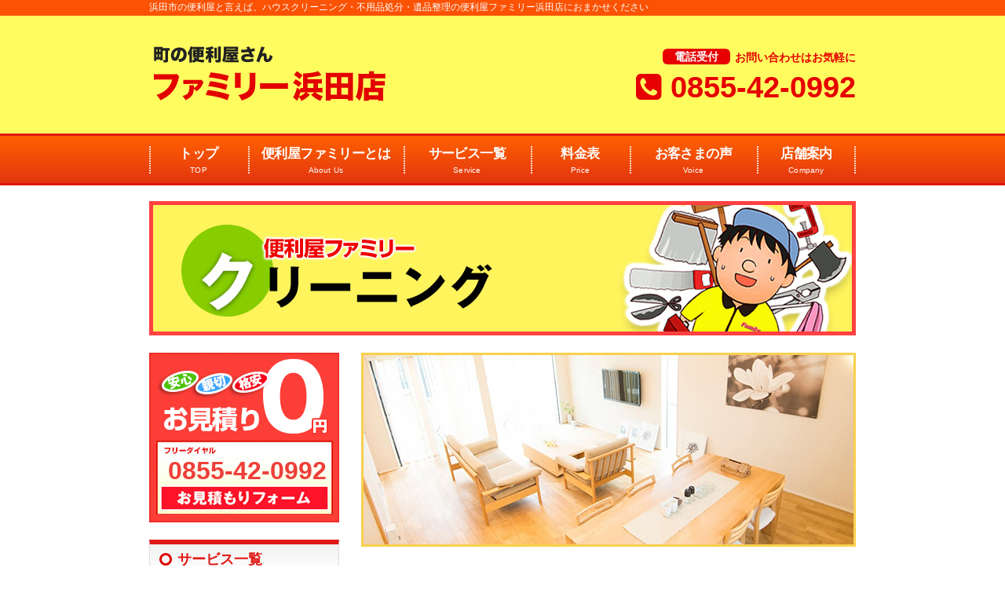

--- FILE ---
content_type: text/html; charset=UTF-8
request_url: https://hamada.benriya-family.com/service/house.html
body_size: 9080
content:

<!DOCTYPE html>
<html lang="ja">
<head>
<!-- Google Tag Manager -->
<script>(function(w,d,s,l,i){w[l]=w[l]||[];w[l].push({'gtm.start':
new Date().getTime(),event:'gtm.js'});var f=d.getElementsByTagName(s)[0],
j=d.createElement(s),dl=l!='dataLayer'?'&l='+l:'';j.async=true;j.src=
'https://www.googletagmanager.com/gtm.js?id='+i+dl;f.parentNode.insertBefore(j,f);
})(window,document,'script','dataLayer','GTM-THVZJVL');</script>
<!-- End Google Tag Manager --><meta charset="utf-8">
<title>お部屋のお掃除 | 便利屋ファミリー浜田店｜全国チェーン</title>
<meta name="keywords" content="便利屋,引っ越し,ハウスクリーニング,便利屋ファミリー浜田店">
<meta name="description" content="全国展開中の便利屋ファミリー浜田店では、お客様の”困った”が私たちの仕事です。ハウスクリーニング、エアコンクリーニング、害虫駆除、草刈り等。安心・安全、親切丁寧に解決いたします。">
<meta name="viewport" content="width=device-width,user-scalable=no,maximum-scale=1">
<link rel="shortcut icon" href="../favicon.ico" />
<link rel="stylesheet" href="../css/common.css">
<link rel="stylesheet" href="../css/default.css" media="screen and (min-width: 641px)">
<link rel="stylesheet" href="../css/smart.css" media="screen and (max-width: 640px)">
<link rel="stylesheet" href="../css/jquery.sidr.dark.css">
<link rel="stylesheet" href="https://netdna.bootstrapcdn.com/font-awesome/4.0.3/css/font-awesome.min.css">
<script src="../js/jquery-1.11.1.min.js"></script>
<script src="../js/jquery.sidr.min.js"></script>
<script src="../js/scrolltop.js"></script>
<script>
$(function(){
    $("#service2 dt").on("click", function() {$(this).next().slideToggle();});
});
$(document).ready(function() {
	$('.navR').sidr();
});
</script>
<!--[if lt IE 9]>
<script src="js/html5shiv.js"></script>
<script src="js/respond.min.js"></script> 
<![endif]-->
</head>

<body>
<!-- Google Tag Manager (noscript) -->
<noscript><iframe src="https://www.googletagmanager.com/ns.html?id=GTM-THVZJVL"
height="0" width="0" style="display:none;visibility:hidden"></iframe></noscript>
<!-- End Google Tag Manager (noscript) --><div id="wrapper">
<script>
  (function(i,s,o,g,r,a,m){i['GoogleAnalyticsObject']=r;i[r]=i[r]||function(){
  (i[r].q=i[r].q||[]).push(arguments)},i[r].l=1*new Date();a=s.createElement(o),
  m=s.getElementsByTagName(o)[0];a.async=1;a.src=g;m.parentNode.insertBefore(a,m)
  })(window,document,'script','https://www.google-analytics.com/analytics.js','ga');
 
  ga('create', 'UA-99653771-1', 'auto');
  ga('send', 'pageview');
 
</script><header>
 <div class="inner clearfix">
  <h1>浜田市の便利屋と言えば、ハウスクリーニング・不用品処分・遺品整理の便利屋ファミリー浜田店におまかせください</h1>
  <p class="logo"><a href="../"><img src="../include/logo.png" alt="便利屋ファミリー浜田店"></a></p>
  <p class="tel"><span><strong>電話受付</strong>お問い合わせはお気軽に</span>
  <span class="phone"><i class="fa fa-phone-square"></i> <a href="tel:0855-42-0992">0855-42-0992</a></span></p>
  <p class="spphone"><span>お問合せはお気軽に</span>
  <a href="tel:0855-42-0992">0855-42-0992</a></p>
 </div>
 <p class="nav"><a class="navR" href="#sidr"><i class="fa fa-bars" aria-hidden="true"></i></a></p>
</header>
<nav>
 <ul class="clearfix">
  <li class="n1"><a href="../">トップ<span>TOP</span></a></li>
  <li class="n2"><a href="../family/">便利屋ファミリーとは<span>About Us</span></a></li>
  <li class="n3"><a href="../service/">サービス一覧<span>Service</span></a></li>
  <li class="n1"><a href="../price/">料金表<span>Price</span></a></li>
  <li class="n3"><a href="../voice/">お客さまの声<span>Voice</span></a></li>
  <li class="n1"><a href="../company/">店舗案内<span>Company</span></a></li>
 </ul>
</nav>
<div id="key">
<img src="img/house/title.jpg" alt="お部屋のお掃除">
</div>

<div id="contents" class="clearfix">
<main>
<div id="service2">
<article>
<section class="inner">
<p class="mab"><img src="img/house/main.jpg" alt="クリーニング"></p>
<h2 class="title">クリーニングならおまかせください!!</h2>
<p class="copy">お家の中のお掃除といえば、どんな場所を思い浮かべますか？<br>
毎日の掃除機掛けや、ぞうきんがけ、棚の上や家電廻りの埃取りのような日常のお掃除から、キッチンや換気扇、お風呂やトイレのような、ちょっと大変なお掃除。また、大掃除や引越前後などの徹底的なお掃除などさまざまです。<br>
便利屋ファミリーでは、普段忙しくてなかなかお掃除できない方や、ご高齢の方のみお住まいの世帯、小さいお子様のいるご家庭など、ちょっとした普段のお掃除からご自身では難しい分解洗浄の必要なクリーニングでも、様々なお客様の要望に合わせたプロのハウスクリーニングをご提供致します。アパート・マンションなど、退去に伴う原状回復クリーニングもお任せ下さい。</p>
<h2 class="title">サービス一覧</h2>
<h3>室内クリーニング</h3>
<dl>
<dt class="clearfix">
<img src="img/house/house01a.jpg" alt="クリーニング">
<div class="rbox">
<strong>おうち、丸ごとクリーニング</strong>
おうちのお掃除、丸ごとおまかせください。キッチン・お風呂・トイレ・各お部屋の床・窓ガラス・レンジフード・洗面台など、すべての部分をお掃除いたします。<br>
フローリングはワックス掛けでピカピカに!!
<span>詳しく見る</span>
</div>
</dt>
<dd><img src="img/house/house01b.jpg" alt="クリーニング">
<p>毎日きれいにお掃除していても、床のワックスが剥がれてきたり、お風呂にカビが出てきたりと、少しずつ汚れが目立ってくるのは当然のこと。<br>
そんな時は便利屋ファミリーのプロのお掃除で家中ピカピカにしちゃいましょ。</p>
<div class="price2">
<p><strong>【アパート・マンション】</strong> 1DK 28,000円～<br>
2LDK 48,000円～<br>
3LDK 68,000円～</p>
<div class="price2">
</div>
<p><strong>【一戸建て】</strong> 3LDK 78,000円～<br>
4LDK 98,000円～</p>
</div>
</dd>
<dt class="clearfix">
<img src="img/house/house02a.jpg" alt="クリーニング">
<div class="rbox">
<strong>キッチンクリーニング</strong>
キッチンは食べ物を扱うところだから、いつも清潔でありたいと思っていても、コンロ廻りの油汚れやシンク廻りの水垢などが徐々に蓄積されてしまいます。そんな時は便利屋ファミリーのお掃除で気持ちの良いキッチンにしましょう。
<span>詳しく見る</span>
</div>
</dt>
<dd><img src="img/house/house02b.jpg" alt="クリーニング">
<p>毎日使うキッチンだから清潔に保ちたいけれど、水垢や油汚れなどなかなか落とせないという方、そんな時は便利屋ファミリーのプロのお掃除でピカピカにしましょう。汚れが気になってきたら、便利屋ファミリーへ。</p>
<div class="price">18,000円～</div>
</dd>
<dt class="clearfix">
<img src="img/house/house03a.jpg" alt="クリーニング">
<div class="rbox">
<strong>換気扇・レンジフードクリーニング</strong>
一番油汚れが気になるのに、自分ではできないお掃除ナンバーワンがこのレンジフード。表面はできても、中まで手が届かない･･･　そんな時はファミリーのレンジフードクリーニングでサッパリしてください。
<span>詳しく見る</span>
</div>
</dt>
<dd><img src="img/house/house03b.jpg" alt="クリーニング">
<p>ベタベタギトギトのレンジフードの下でお料理するなんて、嫌ですよね。油汚れやほこりを放置すると、レンジフードの故障にもつながります。汚れが気になってきたら、ファミリーのプロのお掃除で汚れを解消しましょう。</p>
<div class="price2">
<p><strong>　　　換気扇</strong> 6,500円～<br>
<strong>レンジフード</strong> 12,000円～</p>
</div>
</dd>
<dt class="clearfix">
<img src="img/house/house04a.jpg" alt="クリーニング">
<div class="rbox">
<strong>ガス台廻りのクリーニング</strong>
油汚れ、五徳の焦げ付き。ガス台廻りの汚れはとても頑固です。一度、焦げ付いてしまうと、市販の洗剤ではなかなか落ちないし、タワシで傷をつけてしまうことも･･･<br>
そんな頑固な汚れをプロの技術で解消しましょう。
<span>詳しく見る</span>
</div>
</dt>
<dd><img src="img/house/house04b.jpg" alt="クリーニング">
<p>毎日お料理するところなのに、汚れが気になる。毎日お掃除しても、汚れが取れない。そんな時はプロのお掃除をしてみましょう。気になる油汚れや焦げ付きをサッパリ解消できますよ。</p>
<div class="price">5,000円～</div>
</dd>
<dt class="clearfix">
<img src="img/house/house05a.jpg" alt="クリーニング">
<div class="rbox">
<strong>シンク排水　クリーニング</strong>
「流れが悪い」「嫌な臭いがする」と感じたら、排水口のお掃除をしましょう。<br>
ぬめりやカビなどの汚れを丁寧にクリーニングします。毎日食べ物を扱う場所だから、気持ち良く使いたいですよね。
<span>詳しく見る</span>
</div>
</dt>
<dd><img src="img/house/house05b.jpg" alt="クリーニング">
<p>排水口ってぬめりがあってお掃除したくないという方も多いのです。しかし、放置すると大変なことに･･･<br>
そんな時は便利屋ファミリーのシンク排水溝　クリーニングでスッキリ!!</p>
<div class="price">5,000円～</div>
</dd>
<dt class="clearfix">
<img src="img/house/house06a.jpg" alt="クリーニング">
<div class="rbox">
<strong>浴室クリーニング</strong>
毎日使うお風呂、清潔に使いたいですよね。しかし浴室には石鹸カスや皮脂、カビなどの汚れや雑菌がいっぱい。毎日お掃除しているのに･･･　そんな時はファミリーにおまかせください。浴室全体をピカピカにしますよ。
<span>詳しく見る</span>
</div>
</dt>
<dd><img src="img/house/house06b.jpg" alt="クリーニング">
<p>浴室の石鹸カス、皮脂油、カビなどの汚れをまとめてクリーニングします。プロのお掃除をすると、「日々のお掃除がとっても楽!」というお声も頂いております。この機会にファミリーのプロのお掃除をお試しください。</p>
<div class="price">12,000円～</div>
</dd>
<dt class="clearfix">
<img src="img/house/house07a.jpg" alt="クリーニング">
<div class="rbox">
<strong>トイレクリーニング</strong>
トイレのお掃除、満足していますか?<br>
フチの裏側が気になる、黒い輪ができてしまった、便器が黄ばんでいる、なんとなく臭う･･･<br>
日常のお掃除に満足できない方は、ファミリーのプロのお掃除をお試し下さい。
<span>詳しく見る</span>
</div>
</dt>
<dd><img src="img/house/house07b.jpg" alt="クリーニング">
<p>トイレには雑菌がいっぱい。臭いの元もこの雑菌なのです。ファミリーのお掃除はお客様が日常なかなかできない部分まで、きれいにお掃除いたします。</p>
<div class="price">7,000円～</div>
</dd>
<dt class="clearfix">
<img src="img/house/house08a.jpg" alt="クリーニング">
<div class="rbox">
<strong>洗面台クリーニング</strong>
水栓や水栓のフチ、鏡の汚れやシンクボールの汚れが気になるという方、毎日お掃除しているけれど、きれいにならないという方、一度便利屋ファミリーの洗面台クリーニングをお試しください。見違えるほどきれいになりますよ。
<span>詳しく見る</span>
</div>
</dt>
<dd><img src="img/house/house08b.jpg" alt="クリーニング">
<p>汚れの種類によって、使う洗剤や道具が異なります。これらをご家庭で用意するのはとても面倒ですね。そんな時は便利屋ファミリーのプロの技術におまかせ下さい。見違えるようにきれいになります。</p>
<div class="price">7,000円～</div>
</dd>
<dt class="clearfix">
<img src="img/house/house09a.jpg" alt="クリーニング">
<div class="rbox">
<strong>窓クリーニング</strong>
窓には、ホコリや手垢、カビ、排気ガス、気ガスや黄砂、虫の死骸や油汚れなどたくさんの汚れが付いています。毎日触るところなのに雑菌だらけ。<br>
そんな時は便利屋ファミリーのお掃除でスッキリ清潔な窓にしましょう。
<span>詳しく見る</span>
</div>
</dt>
<dd><img src="img/house/house09b.jpg" alt="クリーニング">
<p>窓とひとことでいっても、ガラス・サッシ、網戸などお掃除するところはたくさんあります。便利屋ファミリーのプロの技術で窓すべてをキレイに清潔にしましょう。お部屋も気持ちも明るい方がよいですよね。</p>
<div class="price2">
<p><strong>　　　　　網戸</strong> 500円～/㎡<br>
<strong>ガラス・サッシ</strong> 900円～㎡</p>
</div>
</dd>
<dt class="clearfix">
<img src="img/house/house10a.jpg" alt="クリーニング">
<div class="rbox">
<strong>フロアクリーニング</strong>
素足で歩けるフローリングは憧れ。でも、拭き掃除を怠るとすぐベタベタになってしまいます。床には足裏の皮脂や油、ホコリや食べこぼし等の汚れがいっぱい。そんな時は、ファミリーのお掃除で解消しましょう。
<span>詳しく見る</span>
</div>
</dt>
<dd><img src="img/house/house10b.jpg" alt="クリーニング">
<p>くすんだり、シミが付いたりしている床は部屋を汚く見せてしまいます。そんな時は、便利屋ファミリーのフロアクリーニングで気持ちの良い床にしましょう。触り心地も見た目もすっきりしますよ。</p>
<div class="price2">
<p><strong>フローリングクリーニング</strong> 7,000円～<br>
<strong>ワックス掛け　　　　　　</strong> 500円～/㎡</p>
</div>
<p class="tar">剥離作業は別途お見積りいたします。</p>
</dd>
<dt class="clearfix">
<img src="img/house/house11a.jpg" alt="クリーニング">
<div class="rbox">
<strong>カーペットクリーニング</strong>
カーペットについた髪の毛、液体のこびりつき、シミ･･･　気になるけど、自分では落とせない。<br>
スポンジやブラシでゴシゴシ擦ったら、そこだけ色が変わってしまったり、毛足に変な癖がついてしまったり。
<span>詳しく見る</span>
</div>
</dt>
<dd><img src="img/house/house11b.jpg" alt="クリーニング">
<p>カーペットにはホコリや髪の毛、剥がれ落ちた皮膚、食べ物などの他、ダニやバクテリアなどもたくさんついているのです。衛生的にも定期的にお掃除することをおススメします。</p>
<div class="price2">
<p><strong>6帖1室</strong> 15,000円～</p>
</div>
<p class="tar">※家具移動が必要な場合は別途お見積りいたします。</p>
</dd>
</dl>
<h3>屋外クリーニング</h3>
<dl>
<dt class="clearfix">
<img src="img/house/house12a.jpg" alt="クリーニング">
<div class="rbox">
<strong>お庭の掃除</strong>
お庭はその家の顔とも言えるところですが、お掃除はなかなか行き届かないのが現状です。そんな時は便利屋ファミリーにご相談ください。草むしり、枝切りから枯れ葉やゴミのお掃除、片付けまですべておまかせください。
<span>詳しく見る</span>
</div>
</dt>
<dd><img src="img/house/house12b.jpg" alt="クリーニング">
<p>寒々しい庭、うっとうしい庭から素敵なお庭に変身させましょう。<br>
まずは片付けから。不要なものを整理して、植物を引き立たせ、見ていても楽しいお庭にすることで、お家も生まれ変わります。</p>
<div class="price">5,000円～</div>
</dd>
<dt class="clearfix">
<img src="img/house/house13a.jpg" alt="クリーニング">
<div class="rbox">
<strong>ベランダクリーニング</strong>
枯れ葉や土などで汚れてしまったベランタ。<br>
これでは窓から見える景色も台無しですね。<br>
このままでは排水口も詰まってしまい、大変なことに･･･　そんな時はファミリーのベランダクリーニングでさっぱりしましょう。
<span>詳しく見る</span>
</div>
</dt>
<dd><img src="img/house/house13b.jpg" alt="クリーニング">
<p>ベランダが汚いと洗濯物を干すこともできませんよね。枯れ葉や土をそのままにしておくと排水口の詰まりの原因にもなります。鳩の糞を放置すれば、虫や害虫の発生にも繋がります。</p>
<div class="price">5,000円～</div>
</dd>
<dt class="clearfix">
<img src="img/house/house14a.jpg" alt="クリーニング">
<div class="rbox">
<strong>駐車場クリーニング</strong>
駐車場に放置されたゴミや枯れ葉、駐車場使用者にとっても迷惑なものです。ゴミは放火の心配もあるので、定期的に見回り、お掃除することが必要です。
<span>詳しく見る</span>
</div>
</dt>
<dd><img src="img/house/house14b.jpg" alt="クリーニング">
<p>駐車場の大家さん、不動産屋さんも定期的にお掃除するのは大変です。<br>
そんな時は便利屋ファミリーにご依頼ください。現地の様子を報告し、適切なお掃除をさせて頂きます。</p>
<div class="price">5,000円～</div>
<p class="tar">※廃棄物処理は別途費用が掛かる場合がございます。</p>
</dd>
<dt class="clearfix">
<img src="img/house/house15a.jpg" alt="クリーニング">
<div class="rbox">
<strong>雨どいクリーニング</strong>
雨樋に溜まった土や枯れ葉、そのままにしていると詰まりや破損の原因になります。<br>
雨が降ると詰まり箇所よりジャージャー。地面が掘れてしまったりご近所との騒音トラブルにもなります。
<span>詳しく見る</span>
</div>
</dt>
<dd><img src="img/house/house15b.jpg" alt="クリーニング">
<p>雨樋は定期的にお掃除しないと、詰まりや破損につながります。<br>
また、ジャージャー音をたてて溢れる水音がご近所トラブルにもつながります。雨樋のお掃除は定期的に行うことをおススメします。</p>
<div class="price">15,000円～</div>
</dd>
</dl>
<h3>オフィス・店舗クリーニング</h3>
<dl>
<dt class="clearfix">
<img src="img/house/house16a.jpg" alt="クリーニング">
<div class="rbox">
<strong>オフィスクリーニング</strong>
事務所のフロアやガラス、トイレなどのお掃除は従業員さんの負担になっていませんか?<br>
ファミリーのオフィスクリーニングでその負担を軽減できます。定期的なお掃除や年末のお掃除、模様替えの際にご利用ください。
<span>詳しく見る</span>
</div>
</dt>
<dd><img src="img/house/house16b.jpg" alt="クリーニング">
<p>ジュータンの汚れやシミ、トイレの黄ばみや臭いは会社のイメージを大幅にダウンさせてしまいます。しかしこれを従業員の仕事にしてしまうと、業務に支障が･･･　お掃除はプロにまかせて快適なお仕事空間にしてください。
</p>
<div class="price">18,000円～</div>
</dd>
<dt class="clearfix">
<img src="img/house/house17a.jpg" alt="クリーニング">
<div class="rbox">
<strong>店舗クリーニング</strong>
スーパーの床、ブティックのガラス、飲食店の厨房など、店舗のお掃除箇所は様々です。<br>
商品を引き立たせるために･･･　衛生的に･･･<br>
お客様がこのお店を利用したいと思う店づくりに店舗クリーニングは不可欠です。
<span>詳しく見る</span>
</div>
</dt>
<dd><img src="img/house/house17b.jpg" alt="クリーニング">
<p>油汚れやこびりついた汚れも、便利屋ファミリーの店舗クリーニングならすっきりピカピカになります。通常のお掃除では汚れが落ちない、臭いが気になる、手の届かないところがある、害虫を見たという店舗は、便利屋ファミリーの店舗クリーニングをお試しください。</p>
<div class="price">18,000円～</div>
</dd>
</dl>
<h3>引越前後のクリーニング</h3>
<dl>
<dt class="clearfix">
<img src="img/house/house18a.jpg" alt="クリーニング">
<div class="rbox">
<strong>引越前後のクリーニング</strong>
長い間使用したお部屋は、すべてが汚れています。退出時にはお掃除しなくてはならないのですが、引越し時は忙しく、また技術的にも、きれいにすることは大変なことです。<br>
ファミリーのお掃除はそんなお客様の味方です。
<span>詳しく見る</span>
</div>
</dt>
<dd><img src="img/house/house18b.jpg" alt="クリーニング">
<p>引越しの準備だけでも忙しいのにお掃除までとてもとても･･･　そんな時は便利屋ファミリーにおまかせください。蓄積された汚れをとことんまで落とします。水廻り、油汚れなどどんな汚れもおまかせください。</p>
<div class="price">18,000円～</div>
</dd>
</dl>
<h3>洗濯槽クリーニング</h3>
<dl>
<dt class="clearfix">
<img src="img/house/house19a.jpg" alt="クリーニング">
<div class="rbox">
<strong>洗濯槽クリーニング</strong>
洗濯したばかりの衣類から嫌な臭いが･･･<br>
これは洗濯機の中で発生したカビや雑菌によるものです。カビはアレルギーの原因にもなりますから、取り除かなければなりません。いつも清潔な洗濯機を使用したいですよね。
<span>詳しく見る</span>
</div>
</dt>
<dd><img src="img/house/house19b.jpg" alt="クリーニング">
<p>市販の洗剤では落ちないカビや細菌を分解掃除で徹底的に落とします。<br>
洗濯槽の汚れは不潔なだけではなく、アレルギーや病気の原因となるからです。自分ではできない分解掃除、ファミリーなら徹底的に落とします。</p>
<p class="tar">一部対応が難しい機種がございます。ご了承下さい。</p>
<div class="price">8,000円～</div>
</dd>
</dl>
<h3>エアコンクリーニング</h3>
<dl>
<dt class="clearfix">
<img src="img/house/house20a.jpg" alt="クリーニング">
<div class="rbox">
<strong>エアコンクリーニング</strong>
エアコンの効きが悪い、嫌な臭いがする、水や黒い埃が飛んできた･･･　これらはエアコン内部の汚れが原因の場合が多いです。内部のホコリそのままにしたりするとそこにカビが発生してこのような症状を起こすことがあります。
<span>詳しく見る</span>
</div>
</dt>
<dd><img src="img/house/house20b.jpg" alt="クリーニング">
<p>汚れたままのエアコンを使用していると、エアコンの効率が下がるだけではなく、繁殖したカビや雑菌などが部屋を舞い、それが人の体に入ってしまいます。アレルギーの原因にもなりますから、エアコンはきれいな状態でご使用ください。</p>
<p class="tar">※一部対応が難しい機種がございます。ご了承ください。</p>
<div class="price">8,000円～</div>
</dd>
</dl>
</section>
</article>
<!--<p><a href="//benriyanet.com/" target="blank"><img src="../common/bnr_kaigyo.jpg" width="630" height="180" alt="開業希望者募集"></a></p>-->
</div>

<div id="form">
 <h3 class="title">ファミリーは、あなたの町の便利屋さんです！</h3>
 <p class="formcopy"><strong>便利屋ファミリーは、全国チェーン。</strong>
  日本中に広がるネットワークで、どこでもすぐに駆けつけます！<br>
  どんな小さな困りごとでも、何でもお引き受けします。<br>
  「こんな些細なことで…」なんてご心配は不要です。<br>
  あなたの日常の「困った」…どうぞお気軽にご相談ください。</p>
 <img src="../common/tagline.jpg" alt="便利屋ファミリーは何でも屋さんです！お気軽にお問い合わせください。">
 <p class="box"><a href="../contact/"><img src="../common/form.jpg" alt="お見積りフォーム"><span>0855-42-0992</span></a></p>
</div></main>

<aside>
<div class="clearfix">
 <p class="form"><a href="../contact/"><img src="../common/side_contact.jpg" alt="お見積りフォーム"><span>0855-42-0992</span></a></p>
 </div>
 <h2><span>サービス一覧</span></h2>
 <menu class="clearfix">
  <li class="m1"><a href="../service/house.html">お部屋のお掃除</a></li>
  <li class="m2"><a href="../service/ihin.html">遺品整理・生前整理</a></li>
  <li class="m3"><a href="../service/help.html">引越手伝い・家具移動</a></li>
  <li class="m4"><a href="../service/garden.html">お庭・外回りのお掃除</a></li>
  <li class="m5"><a href="../service/scrap.html">不用品処分</a></li>
  <li class="m6"><a href="../service/water.html">水のトラブル</a></li>
  <li class="m7"><a href="../service/aircon.html">エアコンサービス</a></li>
  <li class="m8"><a href="../service/senior.html">シニア安心サービス</a></li>
  <li class="m9"><a href="../service/repair.html">お家の修繕・補修</a></li>
  <li class="m10"><a href="../service/building.html">空家・空地・建物管理</a></li>
  <li class="m11"><a href="../service/security.html">防犯・防災サービス</a></li>
  <li class="m12"><a href="../service/etc.html">その他</a></li>
 </menu>
 <h2><span>その他のメニュー</span></h2>
 <menu class="clearfix">
  <li class="m13"><a href="../price/">料金表</a></li>
  <li class="m14"><a href="../chart/">ご依頼の流れ</a></li>
  <li class="m15"><a href="../qa/">よくある質問</a></li>
  <li class="m16"><a href="../company/">店舗案内</a></li>
  <li class="m17"><a href="../contact/">お問い合わせ</a></li>
 </menu>
 <p class="bnr"><a href="https://benriyafamily.com/shoplist/" target="_blank"><img src="../common/side_shoplist.jpg" alt="近隣店舗を探す"></a>
 <a href="https://benriyanet.com/" target="_blank"><img src="../common/side_kaigyou.jpg" alt="便利屋 開業希望者募集"></a></p>
</aside>
</div>

<div id="sidr">
 <ul>
  <li><a href="../">トップ</a></li>
  <li><a href="../family/">便利屋ファミリーとは</a></li>
  <li><a href="../service/">サービス一覧</a></li>
  <li><a href="../price/">料金表</a></li>
  <li><a href="../voice/">お客様の声</a></li>
  <li><a href="../company/">店舗案内</a></li>
  <li><a href="https://benriyafamily.com/shoplist/" target="_blank">お近くの店舗をさがす</a></li>
  <li><a href="../chart/">ご依頼の流れ</a></li>
  <li><a href="../qa/">よくある質問</a></li>
  <li><a href="../contact/">お問い合わせ</a></li>
  <li><a class="navR" href="#sidr">メニューを閉じる</a></li>
 </ul>
</div>
<footer>
 <div class="inner clearfix">
  <dl>
   <dt>便利屋チェーン最大手！全国どこでも駆け付けます！</dt>
   <dd><img src="../common/flogo.png" alt="便利屋ファミリー">
   <p class="free"><span>0855-42-0992</span></p>
    <img src="../include/shop.jpg" alt="便利屋ファミリー浜田店"></dd>
  </dl>
  <ul class="w1">
   <li><a href="../">トップ</a></li>
   <li><a href="../family/">便利屋ファミリーとは</a></li>
   <li><a href="../service/">サービス一覧</a></li>
   <li><a href="../price/">料金表</a></li>
   <li><a href="../voice/">お客様の声</a></li>
   <li><a href="https://benriyafamily.com/shoplist/" target="_blank">お近くの店舗をさがす</a></li>
  </ul>
  <ul class="w2">
   <li><a href="../service/house.html">お部屋の掃除</a></li>
   <li><a href="../service/help.html">引越手伝い・家具移動</a></li>
   <li><a href="../service/garden.html">お庭・お家回りのお掃除</a></li>
   <li><a href="../service/scrap.html">不要品片付手伝い</a></li>
   <li><a href="../service/water.html">水のトラブル</a></li>
   <li><a href="../service/aircon.html">エアコンサービス</a></li>
  </ul>
  <ul class="w3">
   <li><a href="../service/senior.html">シニア安心サービス</a></li>
   <li><a href="../service/repair.html">お家の修繕・補修・リフォーム</a></li>
   <li><a href="../service/building.html">空家・空地・建物管理</a></li>
   <li><a href="../service/security.html">防犯・防災サービス</a></li>
   <li><a href="../service/ihin.html">遺品整理・生前整理</a></li>
   <li><a href="../service/etc.html">その他</a></li>
  </ul>
  <small>Copyrights(c) Benriya Family All Rights Reserved.</small>
  </div>
</footer>
<div id="bottom_btn" class="clearfix">
<p class="bt1"><a href="../contact/"><i class="fa fa-envelope" aria-hidden="true"></i>　<span>お問い合わせ</span></a></p>
<p class="bt2"><a href="https://benriyanet.com/" target="_blank"><i class="fa fa-truck" aria-hidden="true"></i>　<span>開業者募集</span></a></p>
</div>
<p id="page-top"><a href="#wrapper"><img src="../common/up.png" alt="PAGETOP"></a></p>
</div>
</body>
</html>

--- FILE ---
content_type: text/css
request_url: https://hamada.benriya-family.com/css/common.css
body_size: 882
content:
@charset "UTF-8";

@import url('https://fonts.googleapis.com/css?family=Raleway');

html, body, div, span, object, iframe,
h1, h2, h3, h4, h5, h6, p, blockquote, pre,
a, address, em, strong, sub, sup,
dl, dt, dd, ol, ul, li,
fieldset, form, label, legend,
table, caption, tbody, tfoot, thead, tr, th, td,
embed {
	margin: 0;
	padding: 0;
	border: 0;
	vertical-align: baseline;
}

html {
	font-size:62.5%;
}

body {
	font-family:"游ゴシック体", "Yu Gothic", YuGothic, 'Hiragino Kaku Gothic ProN', 'メイリオ', Meiryo, Osaka, "ＭＳ Ｐゴシック", "MS PGothic", sans-serif;
	color: #222222;
	font-size: 14px;
	font-size: 1.4rem;
	line-height: 1;
	font-weight: 500;
	width: 100%;
}

/* body {
	font-family: "ヒラギノ明朝 Pro W6","Hiragino Mincho Pro","HGS明朝E","ＭＳ Ｐ明朝",serif;
} */

ul, ol, li {
	list-style: none;
}

table {
	border-collapse: collapse;
	border-spacing: 0;
}

*, ::before, *::after {
	box-sizing: border-box;
}

/* FLOAT */

.left {
	float:left;
}

.right {
	float:right;
}

/* CLEAR */

.clearfix:after {
    content:" ";
    display:block;
    clear:both;
}

.clear {
	clear:both;
}

.ellipsis {
    white-space: nowrap;
    overflow: hidden;
    -o-text-overflow: ellipsis;
    text-overflow: ellipsis;
}

.indent {
    text-indent:-1em;
    padding-left:1em;
}

/* DECO */

.imgB {
	padding: 0;
	border: 1px solid #CCC;
}

.red {
	color: #F00;
}

.blue {
	color: #1591d0;
}

.green {
	color: #009817
}

h5 {
	font-size: 1.6rem;
	line-height: 2.4;
	text-align: center;
	margin: 100px 0;
	padding: 0;
}


--- FILE ---
content_type: text/css
request_url: https://hamada.benriya-family.com/css/default.css
body_size: 5400
content:
@charset "UTF-8";
@media screen and (min-width:641px){
	

#wrapper {
	margin: 0;
	padding: 0;
}

header {
    background: #fffc5f url(../common/header_bg.jpg) repeat-x;
	padding: 0;
	margin: 0;
}

header .inner {
	width: 900px;
    height: 170px;
	padding: 0;
	margin: 0 auto;
}

header .logo {
	width: 440px;
	padding: 32px 0 0 0;
	margin: 0;
	float: left;
}

header .tel {
	width: 300px;
    line-height: 1;
    text-align: right;
	padding: 48px 0 12px 0;
	margin: 0;
	float: right;
}

header .tel span {
    color: #e60001;
    font-weight: 700;
	padding: 0;
	margin: 0;
    display: inline-block;
}

header .tel span strong {
    background: #e60001;
    color: #FFFFFF;
    font-size: 1.4rem;
    vertical-align: 1px;
	padding: 2px 15px;
	margin: 0 6px 0 0;
	border-radius: 6px;
	-moz-border-radius: 6px;
	-webkit-border-radius: 6px;
}

header .tel span a {
    color: #e60001;
    text-decoration: none;
}

header .tel span.phone {
    font-family:Arial, Helvetica, sans-serif;
    font-size: 3.8rem;
    margin: 12px 0 10px 0;
}

header .tel span.time {
    color: #222222;
    font-size: 2rem;
	padding: 0;
	margin: 0;
}

header h1 {
    height: 17px;
    color: #FFFFFF;
    font-size: 1.2rem;
	font-weight: normal;
	line-height: 1;
	padding: 3px 0 0 0;
	margin: 0;
}

#key {
	width: 900px;
	padding: 0;
	margin: 20px auto 0 auto;
}

#key .simpleSlideShow {
    height: 260px;
}

#sub {
	width: 900px;
	padding: 0;
	margin: 20px auto 0 auto;
}

#sub a {
	width: 290px;
	padding: 0;
	margin: 0 15px 0 0;
    float: left;
}

#sub a:last-child {
	margin: 0;
}

#sub2 {
	display: none;
}

#contents {
	width: 900px;
	padding: 20px 0 0 0;
	margin: 0 auto;
}

#contents a:hover img {
	opacity: 0.8;
	filter: alpha(opacity=70);
}

#form {
	padding: 30px 0 0 0;
	margin: 0 0 20px 0;
}

#form p.formcopy {
    background: #fffec8;
    font-size: 1.6rem;
	padding: 12px 15px;
	margin: 0 0 20px 0;
    border: 2px solid #ffa738;
}

#form p.formcopy strong {
    display: block;
}

#form p.box {
	padding: 0;
	margin: 0;
    position: relative;
}

#form p.box span {
    position: absolute;
    right: 25px;
    top: 38px;
    font-family:Arial, Helvetica, sans-serif;
    color: #ed3e39;
    font-size: 5.2rem;
    font-weight: 700;
    text-shadow: 2px 2px 0 #FFF,
                 -2px 2px 0 #FFF,
                 2px -2px 0 #FFF,
                 -2px -2px 0 #FFF;
    display: block;
}

aside {
	width: 242px;
	padding: 0;
	margin: 0;
	float: left;
}

aside p.form {
	width: 242px;
	padding: 0;
	margin: 0 0 20px 0;
    position: relative;
}

aside p.form span {
    position: absolute;
    bottom: 52px;
    left: 24px;
    font-family:Arial, Helvetica, sans-serif;
    color: #ee3f3a;
    font-size: 3.2rem;
    font-weight: 700;
}

aside p.bnr a {
    margin-bottom: 20px;
    display: block;
}

aside p.box {
	display: none;
}

aside h2 {
    background: linear-gradient(#f2f2f2, #FFFFFF);
	padding: 0;
	margin: 0;
    border-top: 6px solid #e11717;
    border-left: 1px solid #DDDDDD;
    border-right: 1px solid #DDDDDD;
    border-bottom: 1px solid #DDDDDD;
}

aside h2 span {
    background: url(../common/side_bg.png) 12px center no-repeat;
    color: #e11612;
    font-size: 1.8rem;
    font-weight: 700;
    line-height: 1;
	padding: 10px 0 10px 35px;
	margin: 0;
    display: block;
}

aside div.blog {
	width: 242px;
	padding: 15px 15px 5px 15px;
	margin: 0 0 20px 0;
    border-left: 1px solid #CCCCCC;
    border-right: 1px solid #CCCCCC;
    border-bottom: 1px solid #CCCCCC;
}

aside div.blog dl {
    line-height: 1.6;
    padding: 0;
	margin: 0;
}

aside div.blog dl dt {
    padding: 0;
	margin: 0;
}

aside div.blog dl dd {
    padding: 0;
	margin: 0 0 8px 0;
}

main {
	width: 630px;
	font-size: 1.4rem;
    line-height: 1.4;
	padding: 0;
	margin: 0;
	float: right;
}

footer {
	background: #fffc5f url(../common/footer_bg.jpg) left bottom repeat-x;
	padding: 0;
	margin: 0;
}

footer .inner {
	width: 900px;
    min-height: 240px;
	padding: 15px 0 0 0;
	margin: 0 auto;
    position: relative;
}

footer .inner a {
	color: #06F;
}

footer .inner a:hover {
	color: #06F;
}

footer .inner dl {
    width: 310px;
	padding: 0;
    margin: 0 10px 0 0;
    float: left;
}

footer .inner dl dt {
    font-size: 1.2rem;
    line-height: 1;
    text-align: center;
	padding: 0;
    margin: 0 0 5px 0;
}

footer .inner dl dd p {
    background: url(../common/tel_bg.png) left center no-repeat;
    font-family:Arial, Helvetica, sans-serif;
    color: #e60001;
    font-size: 4rem;
    font-weight: 700;
	padding: 0 0 0 40px;
    margin: 5px 0 5px 10px;
}

footer .inner dl dd img {
    width: 310px;
}

footer .inner ul {
	padding: 10px 0 0 0;
    margin: 0 0 0 10px;
    float: left;
}

footer .inner ul.w1 { width: 160px; }
footer .inner ul.w2 { width: 170px; }
footer .inner ul.w3 { width: 220px; }

footer .inner ul li {
    letter-spacing: -0.03em;
	padding: 0 10px;
    margin: 0 0 16px 0;
	list-style-type: none;
}

footer .inner ul li a {
    color: #222222;
    text-decoration: none;
}

footer .inner ul li a:hover {
    color: #222222;
    text-decoration: underline;
}

small {
	position: absolute;
	bottom: 3px;
	right: 10px;
    color: #FFFFFF;
}

#bottom_btn {
	display: none;
}

div#pagination {
   position: relative;
   overflow: hidden;
}
div#pagination ul {
    position:relative;
    left:50%;
    float:left;
    list-style: none;
}
div#pagination li {
    position:relative;
    left:-50%;
    float:left;
}
div#pagination li a {
    border:1px solid #CECECE;
    margin: 0 3px;
    padding:3px 7px;
    display: block;
    text-decoration:none;
    color: #666666;
    background: #fff;
}
div#pagination li.active a,
div#pagination li a:hover{
    border:solid 1px #666666;
    color: #FFFFFF;
    background: #3399FF;
}

#page-top {
    position: fixed;
    bottom: 40px;
    right: 20px;
}

#page-top a {
    width: 40px;
    display: block;
}

#page-top a:hover {
    text-decoration: none;
}

.simpleSlideShow img {
	display : none;
}

.simpleSlideShowWrapper {
	margin : 0 auto;
	position : relative;
}

.simpleSlideShowWrapper img {
	position : absolute;
	left : 0;
	top : 0;
}

/* main */

.title {
    background: linear-gradient(#f2f2f2, #FFFFFF);
    color: #e11612;
    font-size: 1.8rem;
    font-weight: 700;
    line-height: 1;
	padding: 10px 0 10px 18px;
	margin: 0 0 20px 0;
    border-top: 6px solid #e11717;
    border-left: 1px solid #DDDDDD;
    border-right: 1px solid #DDDDDD;
    border-bottom: 1px solid #DDDDDD;
}

.copy {
	padding: 0;
	margin: 0 0 20px 0;
}

.copyr {
	padding: 0;
	margin: 0 0 10px 0;
    text-align: right;
}

.mab {
	margin-bottom: 20px;
}

/* index */

#index {
	padding: 0;
	margin: 0;
}

#index .inner {
	padding: 0;
	margin: 0 0 20px 0;
}

#index .inner p.bnr1 {
	padding: 0;
	margin: 0 0 18px 0;
}

#index .inner ol {
    line-height: 1.4;
	padding: 0;
	margin: 0;
    clear: both;
}

#index .inner ol li {
    width: 310px;
    min-height: 295px;
	padding: 10px;
	margin: 0 0 10px 0;
	border: 10px solid #ffc519;
	box-sizing: border-box;
}

#index .inner ol a {
    width: 310px;
    text-decoration: none; 
	padding: 0;
	margin: 0;
	display: block;
    float: left;
}

#index .inner ol a:nth-child(odd) {
	margin: 0 10px 10px 0;
}

#index .inner ol a:hover {
	opacity: 0.8;
	filter: alpha(opacity=70);
}

#index .inner ol li img {
	margin: 0 0 10px 0;
}

#index .inner ol li span {
    color: #e60004;
	font-size: 1.2rem;
	margin: 2px 0 15px 0;
    display: block;
}

#index .inner ol li p.detail {
	padding: 0;
	margin: 0;
}

#index .inner ol li.bg1 { background: #e5e5e5 url(../img/service_bg1.jpg) right bottom no-repeat; }
#index .inner ol li.bg2 { background: #e5e5e5 url(../img/service_bg2.jpg) right bottom no-repeat; }
#index .inner ol li.bg3 { background: #e5e5e5 url(../img/service_bg3.jpg) right bottom no-repeat; }
#index .inner ol li.bg4 { background: #e5e5e5 url(../img/service_bg4.jpg) right bottom no-repeat; }
#index .inner ol li.bg5 { background: #e5e5e5 url(../img/service_bg5.jpg) right bottom no-repeat; }
#index .inner ol li.bg6 { background: #e5e5e5 url(../img/service_bg6.jpg) right bottom no-repeat; }
#index .inner ol li.bg7 { background: #e5e5e5 url(../img/service_bg7.jpg) right bottom no-repeat; }
#index .inner ol li.bg8 { background: #e5e5e5 url(../img/service_bg8.jpg) right bottom no-repeat; }
#index .inner ol li.bg9 { background: #e5e5e5 url(../img/service_bg9.jpg) right bottom no-repeat; }
#index .inner ol li.bg10 { background: #e5e5e5 url(../img/service_bg10.jpg) right bottom no-repeat; }
#index .inner ol li.bg11 { background: #e5e5e5 url(../img/service_bg11.jpg) right bottom no-repeat; }
#index .inner ol li.bg12 { background: #e5e5e5 url(../img/service_bg12.jpg) right bottom no-repeat; }

#index .flow {
	padding: 0;
	margin: 0 0 20px 0;
}

#index .flow ol {
	padding: 0 1px;
	margin: 0 0 10px 0;
}

#index .flow ol li {
    width: 145px;
	padding: 0;
	margin: 0 16px 10px 0;
    float: left;
}

#index .flow ol li:last-child {
	margin: 0 0 10px 0;
}

#index .flow ol li strong {
    color: #e60004;
    font-size: 1.6rem;
    font-weight: 700;
	padding: 10px 0 0 0;
	margin: 0 0 5px 0;
    display: block;
}

#index .news {
	padding: 0;
	margin: 0 0 20px 0;
}

#index .news div.newsbox {
    height: 400px;
	padding: 0;
	margin: 0 0 20px 0;
    overflow: auto;
}

#index .news div.newsbox dl {
    padding: 0;
	margin: 0;
}

#index .news div.newsbox dl dt {
    color: #F00;
	padding: 0;
	margin: 0 0 5px 0;
}

#index .news div.newsbox dl dd {
    padding: 0 0 8px 0;
	margin: 0 0 8px 0;
    border-bottom: 1px solid #CCCCCC;
}

/* blog */

#blog {
	padding: 0;
	margin: 0;
}

#blog p.blogbox {
    width: 300px;
	padding: 0;
	margin: 0 30px 10px 0;
    float: left;
}

#blog p.blogbox:last-child {
	margin: 0 0 10px 0;
}

#blog p.blogbox span {
	padding: 5px 0 0 2px;
    display: block;
}

/* service */

#service {
	padding: 0;
	margin: 0;
}

#service .inner {
	padding: 0;
	margin: 0;
}

#service .inner ul {
	padding: 0;
	margin: 0 0 30px 0;
}

#service .inner ul li {
    background: url(../common/check.png) left center no-repeat;
    font-weight: 700;
	padding: 0 0 0 30px;
	margin: 0 0 15px 5px;
}

#service .inner ol {
	padding: 0;
	margin: 0;
}

#service .inner ol li {
    width: 306px;
    color: #e11612;
    font-weight: 700;
    letter-spacing: -0.03em;
	padding: 0;
	margin: 0 18px 15px 0;
    float: left;
}

#service .inner ol li:nth-child(even) {
	margin: 0 0 15px 0;
}

#service .inner ol li img {
	padding: 0;
	margin: 0 0 8px 0;
}

#service ol li span {
    background: #F4F4F4;
    color: #222222;
	padding: 5px 8px;
	margin: 8px 0 10px 0;
    border-bottom: 1px dotted #aaaaaa;
    display: block;
}

/* service2 */

#service2 {
	padding: 0;
	margin: 0;
}

#service2 .inner {
	padding: 0;
	margin: 0;
}

#service2 .inner h3 {
 	background: #f21b00;
	color: #FFFFFF;
	font-size: 3rem;
	font-weight: 700;
    line-height: 1;
    padding: 11px 15px 10px 15px;
    margin: 0 0 15px 0;
}

#service2 .inner h4 {
    background: linear-gradient(#fd5854, #e63217);
    color: #FFFFFF;
    font-size: 1.8rem;
    font-weight: 700;
    line-height: 1;
	padding: 8px 0 8px 16px;
	margin: 0 0 10px 0;
    border: 2px solid #db1900;
}

#service2 .inner dl dt {
    display: block;
    cursor: pointer;
	margin-bottom: 30px;
}

#service2 .inner dl dt img {
    width: 180px;
    float: left;
}

#service2 .inner dl dt img.imgl {
    width: 100%;
    float: none;
}

#service2 .inner dl dt .rbox {
    width: 430px;
    min-height: 180px;
    float: right;
    position: relative;
}

#service2 .inner dl dt strong {
	color: #26873a;
    font-size: 1.8rem;
    padding: 0 0 7px 0;
    margin: 0 0 7px 0;
    border-bottom: 1px dashed #26873a;
    display: block;
}

#service2 .inner dl dt span {
    position: absolute;
    right: 0;
    bottom: 0;
    background: #8cbd3a;
	width: 130px;
	color: #FFFFFF;
    text-align: center;
    padding: 3px 0 3px 0;
    margin: 0 0 3px 0;
    display: block;
}
    
#service2 .inner dl dt span:hover {
    background: #74a61f;
}
    
#service2 .inner dl dd {
    display: none;
	margin-bottom: 10px;
	padding-bottom: 20px;
}

#service2 .inner dl dd p {
	margin: 20px 0 10px 0;
}

#service2 .price {
	font-family: Verdana, Geneva, sans-serif;
	color: #FF0004;
	font-size: 3.4rem;
	font-weight: 700;
	text-align: right;
}

#service2 .price2 {
	font-family: Verdana, Geneva, sans-serif;
	color: #FF0004;
	font-size: 3.4rem;
	font-weight: 700;
	text-align: right;
}

#service2 .price2 strong {
    color: #222222;
	font-size: 2rem;
	font-weight: 700;
}

#service2 .etcbox {
    padding: 15px;
	margin: 0 0 10px 0;
    border: 1px solid #CCCCCC;
}

#service2 .etcbox img {
    width: 362px;
    padding: 0;
	margin: 0;
    float: right;
}

#service2 .etcbox ol {
    width: 210px;
    padding: 0;
	margin: 0;
    float: left;
}

#service2 .etcbox ol li {
    font-weight: 700;
    padding: 0;
	margin: 0 0 0 20px;
    list-style: disc;
}


/**/
#service2 .inner .button_sagyo {
    display: inline-block;
    background: #8cbd3a;
    padding: 5px;
    color: #fff;
    border: none;
    margin: 0px;
    vertical-align: middle;
}

#service2 .inner .button_mitsumori {
	display: inline-block;
	font-size: 2rem;
	background: #ff0004 !important;
	padding: 5px;
	color: #fff;
	position: relative;
	padding-left: 37px;
}

#service2 .inner .button_mitsumori img {
	width: 24px !important;
	height: auto;
    position: absolute;
    top: 50%;
    transform: translateY(-50%);
    -webkit-transform: translateY(-50%);
    -ms-transform: translateY(-50%);
    left: 8px;
}

#service2.scrap_wrapper .inner dl dt {
	margin-bottom: 20px;
	position: relative;
	cursor: default;
}

#service2.scrap_wrapper .inner dl dt .rbox .price,
#service2.scrap_wrapper .inner dl dt .rbox .price2 {
	position: absolute;
    bottom: 0;
    right: 0;
}

#service2.scrap_wrapper .inner dl dt .rbox .price {
	font-size: inherit;
}


#service2.scrap_wrapper .inner dl dd {
	display: block;
}

#service2.scrap_wrapper .inner dl dd .red_dotted {
    border-bottom: 2px dashed #f21b00;
}

#service2.scrap_wrapper .inner .button_mitsumori {
	margin-top: 10px;
}

#service2.scrap_wrapper .inner dl dd .price2 p {
	margin-top: 0;
}

/* compaign */

#compaign {
	padding: 0;
	margin: 0;
}

#compaign .inner {
	padding: 0;
	margin: 0;
}

#compaign .inner h1 {
	font-size: 5.2rem;
	font-weight: 700;
    letter-spacing: -0.03em;
	padding: 0;
	margin: 0 0 15px 0;
}

#compaign .inner h3 {
	font-size: 1.8rem;
	font-weight: 700;
	padding: 0 0 0 10px;
	margin: 30px 0 15px 0;
	border-left: 6px solid #009BFF;
}

#compaign .inner h4 {
	font-size: 2rem;
	font-weight: 700;
	padding: 0;
	margin: 0 0 15px 0;
}

#compaign .inner p {
	padding: 0;
	margin: 0 0 15px 0;
}

#compaign .inner p strong {
	padding: 0;
	margin: 0 0 5px 0;
    display: block;
}

#compaign .inner img {
	padding: 0;
	margin: 0 0 10px 0;
}

#compaign .inner ul {
	padding: 10px 0 0 0;
	margin: 0 0 20px 0;
}

#compaign .inner ul li {
	padding: 0 0 0 20px;
	margin: 0 0 12px 0;
}

#compaign .inner ul li i {
	color: #FF0004;
}

#compaign .inner ol {
	padding: 10px 0 0 0;
	margin: 0 0 20px 5px;
}

#compaign .inner ol li {
	padding: 0 0 0 0;
	margin: 0 0 12px 0;
    list-style: disc;
    list-style-position: inside;
}

#compaign .inner p.arrow {
    width: 120px;
	padding: 0 0 0 0;
	margin: 0 auto 12px auto;
}

#compaign p.bgbox1 {
    background: #EC2326;
    color: #FFFFFF;
    font-size: 2.2rem;
    font-weight: 700;
    text-align: center;
    line-height: 1.6;
	padding: 15px 5px 17px 5px;
    margin: 0 0 25px 0;
}

#compaign span.bgbox2 {
	background: #0a903d;
	color: #FFFFFF;
	padding: 3px 6px;
    margin: 0 0 15px 0;
    display: inline-block;
}

#compaign p.bgbox3 {
    background: #ea5514;
    color: #FFFFFF;
    font-size: 1.8rem;
    font-weight: normal;
    text-align: center;
    line-height: 1.6;
	padding: 12px 10px;
    margin: 0 0 20px 0;
}

#compaign .inner p.lbox, .lbox2 {
	padding: 0;
	margin: 0 12px 0 0;
    float: left;
}

#compaign .inner p.rbox, .rbox2 {
	padding: 0;
	margin: 0 0 0 12px;
    float: right;
}

#compaign .inner p.lbox img { width: 210px; }
#compaign .inner p.lbox2 img { width: 260px; }
#compaign .inner p.rbox img { width: 210px; }
#compaign .inner p.rbox2 img { width: 260px; }
#compaign .inner p.wbox img { width: 210px;	margin: 5px 0 0 0; }

#compaign .inner p.fontl { font-size: 2.2rem; padding: 80px 0 0 0; }
#compaign .inner p.fontl2 { font-size: 2.2rem; padding: 40px 0 0 0; }
#compaign .inner p span.fontl3 { font-size: 2rem; padding: 20px 0 0 0; margin: 0 0 10px 0; display: block; }

#compaign .inner div.shukatsubox {
	background: #feecd2;
	padding: 15px 15px 5px 15px;
	margin: 0 0 15px 0;
	border-radius: 5px;
	-moz-border-radius: 5px;
	-webkit-border-radius: 5px;
	border: 1px solid #e83828;
}

#compaign .inner div.shukatsubox p.lbox {
	padding: 0;
	margin: 0 12px 0 0;
    float: left;
}

#compaign .inner div.shukatsubox p.rbox {
	padding: 0;
	margin: 0 0 0 12px;
    float: right;
}

#compaign .inner div.shukatsubox p img { width: 150px; }

#compaign .inner p.no1 { 
    background: url(../compaign/img/cleanup2/no1.jpg) left top no-repeat;
    font-size: 2rem;
    height: 30px;
	padding: 5px 0 0 50px;
	margin: 0 0 15px 0;
}

#compaign .inner p.no2 { 
    background: url(../compaign/img/cleanup2/no2.jpg) left top no-repeat;
    font-size: 2rem;
    height: 30px;
	padding: 5px 0 0 50px;
	margin: 0 0 15px 0;
}

#compaign .inner p.no3 { 
    background: url(../compaign/img/cleanup2/no3.jpg) left top no-repeat;
    font-size: 2rem;
    height: 30px;
	padding: 5px 0 0 50px;
	margin: 0 0 15px 0;
}

#compaign .bnr {
	padding: 0;
	margin: 0;
}

#compaign .bnr ul {
	padding: 0;
	margin: 0;
}

#compaign .bnr ul li {
    width: 306px;
	padding: 0;
	margin: 0 18px 20px 0;
    float: left;
}

#compaign .bnr ul li:nth-child(even) {
	margin: 0 0 20px 0;
}

#compaign .bnr ul li strong {
    color: #F00;
    font-weight: 700;
	padding: 5px 0 8px 2px;
	margin: 0;
    display: block;
}

#compaign .bnr ul li p {
    background: #f4f4f4;
    height: 62px;
    font-size: 1.1rem;
    line-height: 1.4;
	padding: 8px 10px 4px 10px;
	margin: 0;
    border-bottom: 1px dotted #222222;
}

#compaign .bnr ul li img {
    width: 306px;
}

#compaign .qa {
	padding: 0;
	margin: 0;
}

#compaign .qa dl {
	padding: 0;
	margin: 0;
}

#compaign .qa dl dt {
    background: url(../compaign/img/artificial/bg_q.jpg) left top no-repeat;
    min-height: 40px;
	padding: 5px 0 0 45px;
	margin: 0;
}

#compaign .qa dl dd {
    background: url(../compaign/img/artificial/bg_a.jpg) left top no-repeat;
    min-height: 40px;
	padding: 5px 0 10px 45px;
	margin: 0 0 10px 0;
    border-bottom: 1px dotted #8fc31f;
}

#compaign .ihin {
	padding: 0;
	margin: 0;
}

#compaign .ihin p.lbox {
    width: 430px;
	padding: 0;
	margin: 0 0 20px 0;
    float: left;
}

#compaign .ihin p.rbox img {
    width: 195px;
	padding: 0;
	margin: 0 0 20px 0;
    float: right;
}

#compaign .ihin dl {
	padding: 0;
	margin: 0 0 15px 0;
}

#compaign .ihin dl dt {
    width: 200px;
    text-align: center;
	padding: 0;
	margin: 0;
    float: left;
}

#compaign .ihin dl dd {
    width: 410px;
	padding: 0;
	margin: 0;
    float: right;
}

#compaign .ihin dl dd strong {
	padding: 0;
	margin: 0 0 10px 0;
    display: block;
}

#compaign .ihin p.work {
	padding: 15px;
	margin: 0 0 20px 0;
	border-radius: 5px;
	-moz-border-radius: 5px;
	-webkit-border-radius: 5px;
    border: 1px solid #222222;
}

#compaign .ihin p.work img {
    margin: 0 15px 0 0;
    float: left;
}

#compaign .ihin2 {
	padding: 0;
	margin: 0;
}

#compaign .ihin2 dl {
	padding: 0;
	margin: 0 0 20px 0;
}

#compaign .ihin2 dl dt {
    background: #956134;
    color: #FFFFFF;
    font-size: 1.8rem;
	padding: 10px 0 10px 15px;
	margin: 0;
    border-radius: 6px 6px 0 0;
}

#compaign .ihin2 dl dd img {
    width: 250px;
	padding: 0;
	margin: 0 20px 0 0;
    float: left;
}

#compaign .ihin2 dl dd {
	padding: 15px;
	margin: 0;
    border: 1px solid #956134;
}

#compaign .ihin2 dl dd span {
    text-align: right;
	padding: 5px 0 0 0;
	margin: 0;
    display: block;
}

#compaign .ihin2 ol {
	padding: 0;
	margin: 0 0 30px 0;
}

#compaign .ihin2 ol li {
	padding: 0;
	margin: 0 0 15px 0;
}

#compaign .ihin2 ol li img {
    width: 100px;
	padding: 0;
	margin: 0;
    float: left;
}

#compaign .ihin2 ol li p {
    width: 500px;
	padding: 15px;
	margin: 5px 0 0 0;
	border-radius: 5px;
	-moz-border-radius: 5px;
	-webkit-border-radius: 5px;
    border: 1px solid #222222;
    float: right;
}

#compaign .ihin2 ol li p span {
    text-align: right;
	padding: 5px 0 0 0;
	margin: 0;
    display: block;
}

#compaign .ihin2 ul {
	padding: 0;
	margin: 0 0 20px 0;
}

#compaign .ihin2 ul li {
    background: #fffbc7;
	padding: 15px;
	margin: 0 0 20px 0;
	border-radius: 5px;
	-moz-border-radius: 5px;
	-webkit-border-radius: 5px;
    border: 1px solid #222222;
}

#compaign .ihin2 ul li img {
    width: 100px;
	padding: 0;
	margin: 0 20px 0 0;
    float: left;
}

#compaign .ihin2 ul li span {
    text-align: right;
	padding: 5px 0 0 0;
	margin: 0;
    display: block;
}

/* family */

#family {
	padding: 0;
	margin: 0;
}

#family p img.box1 {
    width: 226px;
	padding: 0;
	margin: 0 0 0 20px;
    float: right;
}

#family p img.box2 {
    width: 226px;
	padding: 0;
	margin: 0 20px 0 0;
    float: left;
}

#family ul {
	padding: 20px 0 0 0;
	margin: 0 0 20px 0;

}

#family ul li {
    background: url(../common/check.png) left center no-repeat;
    font-weight: 700;
	padding: 0 0 0 30px;
	margin: 0 0 15px 5px;
}
    
/* price */

#price {
	padding: 0;
	margin: 0;
}

#price h3 {
    background: linear-gradient(#fd5854, #e63217);
    color: #FFFFFF;
    font-size: 1.8rem;
    font-weight: 700;
    line-height: 1;
	padding: 8px 0 8px 16px;
	margin: 0 0 10px 0;
    border: 2px solid #db1900;
}

#price table {
	width: 630px;
    font-size: 1.6rem;
	border-collapse: collapse;
	margin: 0 0 15px 0;
}

#price table th {
	background: #FFFFFF;
    width: 50%;
	font-weight: normal;
	text-align: left;
	padding: 10px 15px;
	border: 1px solid #ccc;
	box-sizing: border-box;
}

#price table td {
	background: #FFFFFF;
    color: #e11612;
    text-align: center;
	font-weight: 700;
	padding: 10px 15px;
	border: 1px solid #ccc;
	box-sizing: border-box;
}

/* voice */

#voice {
	padding: 0;
	margin: 0;
}

#voice dl {
	padding: 0;
	margin: 0 0 10px 0;
	border: 1px solid #ccc;
	box-sizing: border-box;
}

#voice dl dt {
    background: linear-gradient(#f1f1f1, #CCCCCC);
	padding: 0;
	margin: 0;
}

#voice dl dt span {
    background: url(../voice/img/voice_bg.png) 10px center no-repeat;
    min-height: 30px;
    font-weight: 700;
	padding: 5px 10px 5px 50px;
	margin: 0;
    display: block;
}

#voice dl dd {
	padding: 10px 10px 22px 10px;
	margin: 0;
}

/* chart */

#chart {
	padding: 0;
	margin: 0;
}

#chart dl {
	padding: 1px;
	margin: 0 0 12px 0;
}

#chart dl dt {
    height: 43px;
    position: relative;
	padding: 0;
	margin: 0;
}

#chart dl dt strong {
    font-size: 2rem;
    font-weight: 700;
	padding: 10px 0 0 60px;
	margin: 0;
    display: block;
}

#chart dl dt img {
    position: absolute;
    top: 0;
    left: 0;
    width: 50px;
}

#chart dl dd {
    width: 380px;
	padding: 15px 0 0 15px;
	margin: 0;
}

#chart dl.bg1 { background: url(../chart/img/bg1.jpg) left top no-repeat; min-height: 234px; }
#chart dl.bg2 { background: url(../chart/img/bg2.jpg) left top no-repeat; min-height: 234px; }
#chart dl.bg3 { background: url(../chart/img/bg3.jpg) left top no-repeat; min-height: 207px; }
#chart dl.bg4 { background: url(../chart/img/bg4.jpg) left top no-repeat; min-height: 207px; }
#chart dl.bg5 { background: url(../chart/img/bg5.jpg) left top no-repeat; min-height: 207px; }

#chart dt strong.c1 { color: #eb3822 }
#chart dt strong.c2 { color: #06bb0b }
#chart dt strong.c3 { color: #ff7903 }
#chart dt strong.c4 { color: #1860ff }
#chart dt strong.c5 { color: #d15dfd }

#chart p.arrow {
    width: 36px;
	padding: 0;
	margin: 0 auto 15px auto;
}

/* qa */

#qa {
	padding: 0;
	margin: 0;
}

#qa dl {
	padding: 15px 12px 15px 12px;
	margin: 0 0 10px 0;
	border: 1px solid #e7e7e7;
	box-sizing: border-box;
}

#qa dl dt {
    background: url(../qa/img/bg_q.jpg) left top no-repeat;
    font-size: 1.6rem;
	padding: 0 0 0 30px;
	margin: 0 0 10px 0;
}

#qa dl dd {
    background: #ffeae0 url(../qa/img/bg_a.jpg) 10px 10px no-repeat;
    color: #973a2e;
	padding: 12px 10px 12px 30px;
	margin: 0 0 0 25px;
}

/* company */

#company {
	padding: 0;
	margin: 0;
}

#company table {
	width: 630px;
	border-collapse: collapse;
	margin: 0 0 25px 0;
}

#company table th {
	width: 30%;
	background: #ededed;
	text-align: left;
	padding: 10px 5px 10px 12px;
	border: 1px solid #ccc;
	box-sizing: border-box;
}

#company table td {
	background: #FFFFFF;
	padding: 10px 5px 10px 12px;
	border: 1px solid #ccc;
	box-sizing: border-box;
}

#company table td span {
	margin: 0 0 5px 0;
	display: block;
}

#company .access p.map {
	width: 100%;
    height: 350px;
	padding: 0;
	margin: 0;
}

/* privacy */

#privacy {
	padding: 0;
	margin: 0;
}

#privacy h3 {
    font-size: 1.6rem;
	font-weight: 700;
    padding: 0 0 0 15px;
	margin: 18px 0 10px 0;
	border-left: 6px solid #009BFF;
}

#privacy ol {
    padding: 0;
	margin: 0 0 15px 0;
}

#privacy ol li {
    padding: 0;
	margin: 0 0 15px 20px;
    list-style: decimal;
    list-style-position: outside;
}

#privacy ol li p {
    padding: 0;
	margin: 5px 0;
}

/* contact */

#contact {
	padding: 0;
	margin: 0;
}

#contact .inner dl {
    font-weight: 700;
	padding: 40px 30px;
	margin: 0;
    border: solid 20px #f3f3e8;
	box-sizing: border-box;
}

#contact .inner dt {
    font-size: 3rem;
    text-align: center;
	padding: 0;
	margin: 0 0 20px;
}

#contact .inner dd {
    font-family:Arial, Helvetica, sans-serif;
    color: #e60001;
    font-size: 5rem;
	padding: 0 0 0 80px;
	margin: 0;
}

#contact .inner dd a {
    color: #e60001;
    text-decoration: none;
}
 
/* nav */

.nav {
	display:none;
}

.spphone {
	display:none;
}

nav {
    background: linear-gradient(#ff6101, #e33510);
    border-top:solid 3px #df1813;
    border-bottom: solid 3px #df1813;
	box-sizing: border-box;
}

nav ul {
    background: url(../common/nav_bg.png) right center no-repeat;
    width: 900px;
    height: 60px;
    padding: 0;
    margin: 0 auto;
}

nav li {
    background: url(../common/nav_bg.png) left center no-repeat;
    width: 16.6%;
    height: 60px;
    font-size: 1.7rem;
    line-height: 1.6;
    font-weight: 700;
    letter-spacing: -0.03em;
    text-align: center;
	list-style: none;
	display: block;
    float: left;
}

nav li:first-child {
    background: url(../common/nav_bg.png) left center no-repeat;
}
	
nav li a {
	color: #FFFFFF;
    height: 60px;
	padding: 9px 0 0 0;
	text-decoration: none;
    display: block;
}

nav li span {
	color: #FFFFFF;
    font-size: 1rem;
    font-weight: normal;
    letter-spacing: 0.02em;
	padding: 0;
	margin: 0;
	display: block;
}

nav li a:hover,
nav li a:hover span  {
	color: #fafb2f;
}

nav li.n1 { width: 14%; }
nav li.n2 { width: 22%; }
nav li.n3 { width: 18%; }


/* menu */

menu {
	width:242px;
	padding: 0;
	margin: 0 0 18px 0;
}

menu li {
    background: linear-gradient(#f2f2f2, #FFFFFF);
    font-size: 1.6rem;
    font-weight: 700;
    line-height: 1;
	margin: 0;
    border-left: 1px solid #DDDDDD;
    border-right: 1px solid #DDDDDD;
    border-bottom: 1px solid #DDDDDD;
	list-style: none;
}
	
menu li a {
    color: #222222;
	text-decoration: none;
    display: block;
}

menu li.m1 a {background: url(../common/menu1.jpg) 10px center no-repeat; padding: 18px 0 18px 56px;}
menu li.m2 a {background: url(../common/menu2.jpg) 10px center no-repeat; padding: 18px 0 18px 56px;}
menu li.m3 a {background: url(../common/menu3.jpg) 10px center no-repeat; padding: 18px 0 18px 56px;}
menu li.m4 a {background: url(../common/menu4.jpg) 10px center no-repeat; padding: 18px 0 18px 56px;}
menu li.m5 a {background: url(../common/menu5.jpg) 10px center no-repeat; padding: 18px 0 18px 56px;}
menu li.m6 a {background: url(../common/menu6.jpg) 10px center no-repeat; padding: 18px 0 18px 56px;}
menu li.m7 a {background: url(../common/menu7.jpg) 10px center no-repeat; padding: 18px 0 18px 56px;}
menu li.m8 a {background: url(../common/menu8.jpg) 10px center no-repeat; padding: 18px 0 18px 56px;}
menu li.m9 a {background: url(../common/menu9.jpg) 10px center no-repeat; padding: 18px 0 18px 56px;}
menu li.m10 a {background: url(../common/menu10.jpg) 10px center no-repeat; padding: 18px 0 18px 56px;}
menu li.m11 a {background: url(../common/menu11.jpg) 10px center no-repeat; padding: 18px 0 18px 56px;}
menu li.m12 a {background: url(../common/menu12.jpg) 10px center no-repeat; padding: 18px 0 18px 56px;}
menu li.m13 a {background: url(../common/menu13.png) 12px center no-repeat; padding: 12px 0 12px 37px;}
menu li.m14 a {background: url(../common/menu14.png) 12px center no-repeat; padding: 12px 0 12px 37px;}
menu li.m15 a {background: url(../common/menu15.png) 12px center no-repeat; padding: 12px 0 12px 37px;}
menu li.m16 a {background: url(../common/menu16.png) 12px center no-repeat; padding: 12px 0 12px 37px;}
menu li.m17 a {background: url(../common/menu17.png) 12px center no-repeat; padding: 12px 0 12px 37px;}
menu li.m18 a {background: url(../common/menu18.png) 12px center no-repeat; padding: 12px 0 12px 37px;}

@media(min-width: 768px){
  a[href^="tel:"]{
    pointer-events: none;
  }
}

}

--- FILE ---
content_type: text/css
request_url: https://hamada.benriya-family.com/css/smart.css
body_size: 5106
content:
@charset "UTF-8";
@media screen and (max-width:640px){


#wrapper {
	margin: 0;
	padding: 0;
}

header {
    background: #fffc5f;
	width: 100%;
    height: 64px;
	padding: 0;
	margin: 0 0 3% 0;
    border-top: 5px solid #fc5204;
    position: fixed;
    z-index: 999;
}

header .inner {
	width: 100%;
	padding: 12px 13% 0 0;
	margin: 0;
    position: relative;
}

header .logo {
	width: 170px;
	padding: 0;
	margin: 0 0 0 1.5%;
	float: left;
}

header .tel {
    display: none;
}

header .tel span {
    color: #e60001;
    font-weight: 700;
	padding: 0;
	margin: 0;
    display: block;
}

header .tel span strong {
    background: #e60001;
    color: #FFFFFF;
    font-size: 1.4rem;
    vertical-align: 1px;
	padding: 2px 15px;
	margin: 0 6px 0 0;
	border-radius: 6px;
	-moz-border-radius: 6px;
	-webkit-border-radius: 6px;
}

header .tel span a {
    color: #e60001;
    text-decoration: none;
}

header .tel span.free_on {
    font-family:Arial, Helvetica, sans-serif;
    font-size: 4.4rem;
    margin: 5px 0 0 0;
}

header .tel span.free_off {
    display: none;
}

header .tel span.phone {
    font-family:Arial, Helvetica, sans-serif;
    font-size: 3.6rem;
    margin: 0 0 5px 0;
}

header .tel span.time {
    color: #222222;
    font-size: 2rem;
	padding: 0;
	margin: 0;
}

.spphone {
	width: 40%;
    font-family:Arial, Helvetica, sans-serif;
    text-align: right;
	padding: 0.5% 0 0 0;
    margin: 0;
    float: right;
}

.spphone a {
    color: #e60001;
    font-size: 2rem;
    font-weight: 700;
    letter-spacing: -0.04em;
	padding: 0;
    margin: 0;
	text-decoration: none;
}

.spphone span {
    font-size: 1.2rem;
    font-weight: 700;
    letter-spacing: -0.02em;
	padding: 0;
    margin: 0 0 2% 0;
    display: block;
}

header h1 {
    display: none;
}

#key {
	padding: 72px 1.5% 0 1.5%;
	margin: 0;
}

#key .simpleSlideShow {
	padding: 0 0 32% 0;
	margin: 0;
}

#sub {
    display: none;
}

#sub a {
	width: 32%;
	padding: 0;
	margin: 0 2% 0 0;
    float: left;
}

#sub a:last-child {
	margin: 0;
}

#sub2 {
	padding: 0 2%;
	margin: 0;
}

#sub2 a {
	width: 24%;
	padding: 0;
	margin: 0 1.3% 0 0;
    float: left;
}

#sub2 a:last-child {
	margin: 0;
}

#contents {
	width: 100%;
	padding: 3% 0 0 0;
	margin: 0 auto;
}

#contents a:hover img {
	opacity: 0.8;
	filter: alpha(opacity=70);
}

#form {
	padding: 5% 1.5%;
	margin: 0 0 3% 0;
}

#form p.formcopy {
    background: #fffec8;
    font-size: 1.4rem;
	padding: 3%;
	margin: 0 0 3% 0;
    border: 2px solid #ffa738;
}

#form p.formcopy strong {
    display: block;
}

#form p.box {
	padding: 0;
	margin: 0;
    position: relative;
}

#form p.box span {
    position: absolute;
    right: 3%;
    top: 24%;
    font-family:Arial, Helvetica, sans-serif;
    color: #ed3e39;
    font-size: 3.2rem;
    font-weight: 700;
    text-shadow: 2px 2px 0 #FFF,
                 -2px 2px 0 #FFF,
                 2px -2px 0 #FFF,
                 -2px -2px 0 #FFF;
    display: block;
}

aside {
	width: 100%;
	padding: 0 1.5%;
	margin: 0;
}

aside p.form {
    display: none;
}

aside p.bnr a {
    display: none;
}

aside p.box {
	padding: 0;
	margin: 0 0 3% 0;
    position: relative;
}

aside p.box span {
    position: absolute;
    right: 3%;
    top: 27%;
    font-family:Arial, Helvetica, sans-serif;
    color: #ed3e39;
    font-size: 3.2rem;
    font-weight: 700;
    text-shadow: 2px 2px 0 #FFF,
                 -2px 2px 0 #FFF,
                 2px -2px 0 #FFF,
                 -2px -2px 0 #FFF;
    display: block;
}

aside h2 {
    background: linear-gradient(#f2f2f2, #FFFFFF);
	padding: 0;
	margin: 0;
    border-top: 6px solid #e11717;
    border-left: 1px solid #DDDDDD;
    border-right: 1px solid #DDDDDD;
    border-bottom: 1px solid #DDDDDD;
}

aside h2 span {
    background: url(../common/side_bg.png) 12px center no-repeat;
    color: #e11612;
    font-size: 1.8rem;
    font-weight: 700;
    line-height: 1;
	padding: 10px 0 10px 35px;
	margin: 0;
    display: block;
}

aside div.blog {
	width: 100%;
    height: 170px;
	padding: 3%;
	margin: 0 0 3% 0;
    border-left: 1px solid #CCCCCC;
    border-right: 1px solid #CCCCCC;
    border-bottom: 1px solid #CCCCCC;
    overflow: hidden;
}

aside div.blog dl {
    line-height: 1.6;
    padding: 0;
	margin: 0;
}

aside div.blog dl dt {
    padding: 0;
	margin: 0;
}

aside div.blog dl dd {
    padding: 0;
	margin: 0 0 3% 0;
}

main {
	width: 100%;
	font-size: 1.4rem;
    line-height: 1.4;
	padding: 0;
	margin: 0;
}

img {
	width:100%;
    max-width: 100%;
    -ms-interpolation-mode: bicubic;
    vertical-align: text-bottom;
    border:none;
}

.spn {
    display: none;
}

footer {
	background: #fffc5f url(../common/footer_bg.jpg) left bottom repeat-x;
	padding: 0;
	margin: 0;
}

footer .inner {
	width: 100%;
	padding: 4% 0 20px 0;
	margin: 0 auto 38px auto;
    position: relative;
}

footer .inner a {
	color: #06F;
}

footer .inner a:hover {
	color: #06F;
}

footer .inner dl {
    width: 100%;
	padding: 0;
    margin: 0 0 5% 0;
}

footer .inner dl dt {
    font-size: 1.2rem;
    line-height: 1;
    text-align: center;
	padding: 0 2%;
    margin: 0 0 3% 0;
}

footer .inner dd img {
    width: 80%;
	padding: 0;
    margin: 0 10%;
}

footer .inner dl dd p {
    font-family:Arial, Helvetica, sans-serif;
    color: #e60001;
    font-size: 3.8rem;
    font-weight: 700;
    text-align: center;
	padding: 0;
    margin: 3% 0;
}

footer .inner dl dd p span {
    background: url(../common/tel_bg.png) left center no-repeat;
	padding: 0 0 0 40px;
    margin: 0;
}

footer .inner ul {
	display: none;
}

small {
	position: absolute;
	bottom: 4px;
	left: 8px;
    color: #FFFFFF;
}

#bottom_btn {
    width: 100%;
    padding: 0;
    border-top: 1px solid #CCCCCC;
    position: fixed;
    bottom: 0;
}

#bottom_btn .bt1 a {
	background: #8fc400;
	color: #FFF;
    font-weight: bold;
	width: 50%;
	padding: 3% 0;
	margin: 0;
	border: 1px solid #FFF;
    box-sizing: border-box;
	text-align: center;
    display: block;
    float: left;
}

#bottom_btn .bt2 a {
	background: #ff6a28;
	color: #FFF;
    font-weight: bold;
	width: 50%;
	padding: 3% 0;
	margin: 0;
	border: 1px solid #FFF;
    box-sizing: border-box;
	text-align: center;
    display: block;
    float: right;
}

#bottom_btn p a {
	color: #FFF;
	text-decoration: none;
}

div#pagination {
   position: relative;
   overflow: hidden;
}
div#pagination ul {
    position:relative;
    left:50%;
    float:left;
    list-style: none;
}
div#pagination li {
    position:relative;
    left:-50%;
    float:left;
}
div#pagination li a {
    border:1px solid #CECECE;
    margin: 0 3px;
    padding:3px 7px;
    display: block;
    text-decoration:none;
    color: #666666;
    background: #fff;
}
div#pagination li.active a,
div#pagination li a:hover{
    border:solid 1px #666666;
    color: #FFFFFF;
    background: #3399FF;
}

#page-top {
    position: fixed;
    bottom: 40px;
    right: 20px;
}

#page-top a {
    width: 40px;
    display: block;
}

#page-top a:hover {
    text-decoration: none;
}

.simpleSlideShow img {
	display : none;
}

.simpleSlideShowWrapper {
	margin : 0 auto;
	position : relative;
}

.simpleSlideShowWrapper img {
	position : absolute;
	left : 0;
	top : 0;
}

/* main */

.title {
    background: linear-gradient(#f2f2f2, #FFFFFF);
    color: #e11612;
    font-size: 1.6rem;
    font-weight: 700;
    line-height: 1;
	padding: 2.5% 0 2.5% 3%;
	margin: 0 0 5% 0;
    border-top: 6px solid #e11717;
    border-left: 1px solid #DDDDDD;
    border-right: 1px solid #DDDDDD;
    border-bottom: 1px solid #DDDDDD;
}

.copy {
	padding: 0 1%;
	margin: 0 0 5% 0;
}

.copyr {
	padding: 0;
	margin: 0 0 3% 0;
    text-align: right;
}

.mab {
	margin-bottom: 3%;
}

/* index */

#index {
	padding: 0;
	margin: 0;
}

#index .inner {
	padding: 0 1.5%;
	margin: 0 0 3% 0;
}

#index .inner p.bnr1 {
    display: none;
}

#index .inner ol {
    line-height: 1.4;
	padding: 0;
	margin: 0;
    clear: both;
}

#index .inner ol li {
	padding: 2%;
	margin: 0;
	border: 3px solid #f28d2c;
	box-sizing: border-box;
    position: relative;
    float: left;
}

#index .inner ol a {
    width: 49%;
    text-decoration: none; 
	padding: 0;
	margin: 0;
	display: block;
    float: left;
}

#index .inner ol a:nth-child(odd) {
	margin: 0 2% 2% 0;
}

#index .inner ol li img {
	margin: 0 0 10px 0;
}

#index .inner ol li span {
    height: 84px;
    color: #e60004;
	font-size: 1.2rem;
	margin: 2px 0 3% 0;
    display: block;
}

#index .inner ol li p.detail {
    text-overflow: ellipsis;
    overflow: hidden;
    display: -webkit-box;
    -webkit-box-orient: vertical;
    -webkit-line-clamp: 3;
}

#index .inner ol li.bg1 { background: #e5e5e5 url(../img/service_bg1.jpg) right bottom no-repeat; }
#index .inner ol li.bg2 { background: #e5e5e5 url(../img/service_bg2.jpg) right bottom no-repeat; }
#index .inner ol li.bg3 { background: #e5e5e5 url(../img/service_bg3.jpg) right bottom no-repeat; }
#index .inner ol li.bg4 { background: #e5e5e5 url(../img/service_bg4.jpg) right bottom no-repeat; }
#index .inner ol li.bg5 { background: #e5e5e5 url(../img/service_bg5.jpg) right bottom no-repeat; }
#index .inner ol li.bg6 { background: #e5e5e5 url(../img/service_bg6.jpg) right bottom no-repeat; }
#index .inner ol li.bg7 { background: #e5e5e5 url(../img/service_bg7.jpg) right bottom no-repeat; }
#index .inner ol li.bg8 { background: #e5e5e5 url(../img/service_bg8.jpg) right bottom no-repeat; }
#index .inner ol li.bg9 { background: #e5e5e5 url(../img/service_bg9.jpg) right bottom no-repeat; }
#index .inner ol li.bg10 { background: #e5e5e5 url(../img/service_bg10.jpg) right bottom no-repeat; }
#index .inner ol li.bg11 { background: #e5e5e5 url(../img/service_bg11.jpg) right bottom no-repeat; }
#index .inner ol li.bg12 { background: #e5e5e5 url(../img/service_bg12.jpg) right bottom no-repeat; }

#index .flow {
	padding: 0 1.5%;
	margin: 0;
}

#index .flow ol {
	padding: 0;
	margin: 0 0 8% 0;
}

#index .flow ol li {
    width: 100%;
	padding: 0;
	margin: 0 2% 5% 0;
    clear: both;
}

#index .flow ol li:nth-child(even) {
	margin: 0 0 5% 0;
}

#index .flow ol li img {
    width: 22%;
	padding: 0;
	margin: 0 3% 2% 0;
    float: left;
}

#index .flow ol li strong {
    color: #e60004;
    font-size: 1.4rem;
    font-weight: 700;
	padding: 0;
	margin: 0 0 1% 0;
    display: block;
}

#index .news {
	padding: 0 1.5%;
	margin: 0 0 3% 0;
}

#index .news div.newsbox {
    height: 200px;
	padding: 0;
	margin: 0 0 5% 0;
    overflow: auto;
}

#index .news div.newsbox dl {
	padding: 0;
	margin: 0;
}

#index .news div.newsbox dl dt {
    color: #F00;
	padding: 0;
	margin: 0 0 1% 0;
}

#index .news div.newsbox dl dd {
    padding: 3% 1%;
	margin: 0 0 3% 0;
    border-bottom: 1px solid #CCCCCC;
}

/* blog */

#blog {
	padding: 0 1.5%;
	margin: 0;
}

#blog p.blogbox {
    width: 49%;
	padding: 0;
	margin: 0 2% 3% 0;
    float: left;
}

#blog p.blogbox:last-child {
	margin: 0 0 3% 0;
}

#blog p.blogbox span {
	padding: 1% 0 0 1%;
    display: block;
}

/* service */

#service {
	padding: 0 1.5%;
	margin: 0;
}

#service .inner {
	padding: 0;
	margin: 0;
}

#service .inner ul {
	padding: 0;
	margin: 0 0 5% 0;
}

#service .inner ul li {
    background: url(../common/check.png) left center no-repeat;
    font-weight: 700;
	padding: 0 0 0 30px;
	margin: 0 0 3% 3px;
}

#service .inner ol {
	padding: 0;
	margin: 0;
}

#service .inner ol li {
    width: 49%;
    color: #e11612;
    font-weight: 700;
    letter-spacing: -0.03em;
	padding: 0;
	margin: 0 2% 3% 0;
    float: left;
}

#service .inner ol li:nth-child(even) {
	margin: 0 0 3% 0;
}

#service .inner ol li img {
	padding: 0;
	margin: 0 0 3% 0;
}

#service ol li span {
    background: #F4F4F4;
    color: #222222;
	padding: 3% 2%;
	margin: 3% 0 4% 0;
    border-bottom: 1px dotted #aaaaaa;
    display: block;
}

/* service2 */

#service2 {
	padding: 0 1.5%;
	margin: 0;
}

#service2 .inner {
	padding: 0;
	margin: 0;
}

#service2 .inner h3 {
 	background: #f21b00;
	color: #FFFFFF;
	font-size: 2rem;
	font-weight: 700;
    line-height: 1;
    padding: 3%;
    margin: 0 0 3% 0;
}

#service2 .inner h4 {
    background: linear-gradient(#fd5854, #e63217);
    color: #FFFFFF;
    font-size: 1.6rem;
    font-weight: 700;
    line-height: 1;
    padding: 3%;
    margin: 0 0 3% 0;
    border: 2px solid #db1900;
}

#service2 .inner dl dt {
    display: block;
    cursor: pointer;
	margin-bottom: 5%;
}

#service2 .inner dl dt img {
    width: 25%;
    float: left;
}

#service2 .inner dl dt img.imgl {
    width: 100%;
    float: none;
}

#service2 .inner dl dt .rbox {
    width: 72%;
    padding: 0 0 10% 0;
    float: right;
    position: relative;
}

#service2 .inner dl dt strong {
	color: #26873a;
    font-size: 1.6rem;
    padding: 0 0 2% 0;
    margin: 0 0 3% 0;
    border-bottom: 1px dashed #26873a;
    display: block;
}

#service2 .inner dl dt span {
    position: absolute;
    right: 0;
    bottom: 0;
    background: #8cbd3a;
	width: 120px;
	color: #FFFFFF;
    text-align: center;
    padding: 1% 0;
    margin: 0 0 2% 0;
    display: block;
}
    
#service2 .inner dl dt span:hover {
    background: #74a61f;
}
    
#service2 .inner dl dd {
    display: none;
	margin-bottom: 3%;
	padding-bottom: 5%;
}

#service2 .inner dl dd p {
	margin: 3% 0 3% 0;
}

#service2 .price {
	font-family: Verdana, Geneva, sans-serif;
	color: #FF0004;
	font-size: 2.2rem;
	font-weight: 700;
	text-align: right;
}

#service2 .price2 {
	font-family: Verdana, Geneva, sans-serif;
	color: #FF0004;
	font-size: 2.2rem;
	font-weight: 700;
	text-align: right;
}

#service2 .price2 strong {
    color: #222222;
	font-size: 2rem;
	font-weight: 700;
}

#service2 .etcbox {
    padding: 4% 2%;
	margin: 0 0 3% 0;
    border: 1px solid #CCCCCC;
}

#service2 .etcbox img {
    width: 90%;
    padding: 0;
	margin: 0 5% 5% 5%;
}

#service2 .etcbox ol {
    padding: 0;
	margin: 0;
}

#service2 .etcbox ol li {
    font-weight: 700;
    padding: 0;
	margin: 0 0 0 20px;
    list-style: disc;
}

/* compaign */

#compaign {
	padding: 0 1.5%;
	margin: 0;
}

#compaign .inner {
	padding: 0;
	margin: 0;
}

#compaign .inner h1 {
	font-size: 2.6rem;
	font-weight: 700;
    letter-spacing: -0.03em;
	padding: 0;
	margin: 0 0 3% 0;
}

#compaign .inner h3 {
	font-size: 1.6rem;
	font-weight: 700;
	padding: 0 0 0 2%;
	margin: 4% 0 3% 1%;
	border-left: 6px solid #009BFF;
}

#compaign .inner h4 {
	font-size: 1.8rem;
	font-weight: 700;
	padding: 0;
	margin: 0 0 3% 0;
}

#compaign .inner p {
	padding: 0;
	margin: 0 0 3% 0;
}

#compaign .inner p strong {
	padding: 0;
	margin: 0 0 3% 0;
    display: block;
}

#compaign .inner img {
	padding: 0;
	margin: 0 0 3% 0;
}

#compaign .inner ul {
	padding: 3% 0 0 0;
	margin: 0 0 3% 0;
}

#compaign .inner ul li {
	padding: 0 0 0 1%;
	margin: 0 0 3% 0;
}

#compaign .inner ul li i {
	color: #FF0004;
    margin: 0 5px 0 0;
}

#compaign .inner ol {
	padding: 3% 0 0 0;
	margin: 0 0 5% 1%;
}

#compaign .inner ol li {
	padding: 0;
	margin: 0 0 3% 0;
    list-style: disc;
    list-style-position: inside;
}

#compaign .inner p.arrow {
    width: 80px;
	padding: 0 0 0 0;
	margin: 0 auto 12px auto;
}

#compaign p.bgbox1 {
    background: #EC2326;
    color: #FFFFFF;
    font-size: 1.4rem;
    font-weight: 700;
    text-align: center;
    line-height: 1.4;
	padding: 4%;
    margin: 0 0 5% 0;
}

#compaign span.bgbox2 {
	background: #0a903d;
	color: #FFFFFF;
	padding: 2% 3%;
    margin: 0 0 3% 0;
    display: inline-block;
}

#compaign p.bgbox3 {
    background: #ea5514;
    color: #FFFFFF;
    font-size: 1.4rem;
    font-weight: normal;
    text-align: center;
    line-height: 1.6;
	padding: 3%;
    margin: 0 0 5% 0;
}

#compaign .inner p.lbox, .lbox2 {
    width: 30%;
	padding: 0;
	margin: 0 3% 0 0;
    float: left;
}

#compaign .inner p.rbox, .rbox2 {
    width: 30%;
	padding: 0;
	margin: 0 0 0 3%;
    float: right;
}

#compaign .inner p.lbox img { width: 100%; }
#compaign .inner p.lbox2 img { width: 100%; }
#compaign .inner p.rbox img { width: 100%; }
#compaign .inner p.rbox2 img { width: 100%; }
#compaign .inner p.wbox img { width: 50%;	margin: 2% 0 0 0; }

#compaign .inner p.fontl { font-size: 2.2rem; padding: 5% 0 0 0; }
#compaign .inner p.fontl2 { font-size: 2.2rem; padding: 5% 0 0 0; }
#compaign .inner p span.fontl3 { font-size: 2rem; padding: 5% 0 0 0; margin: 0 0 3% 0; display: block; }

#compaign .inner div.shukatsubox {
	background: #feecd2;
	padding: 3%;
	margin: 0 0 3% 0;
	border-radius: 5px;
	-moz-border-radius: 5px;
	-webkit-border-radius: 5px;
	border: 1px solid #e83828;
}

#compaign .inner div.shukatsubox p.lbox {
	padding: 0;
	margin: 0 3% 0 0;
    float: left;
}

#compaign .inner div.shukatsubox p.rbox {
	padding: 0;
	margin: 0 0 0 3%;
    float: right;
}

#compaign .inner div.shukatsubox p img { width: 100%; }

#compaign .inner p.no1 { 
    background: url(../compaign/img/cleanup2/no1.jpg) left top no-repeat;
    font-size: 2rem;
    height: 30px;
	padding: 5px 0 0 50px;
	margin: 0 0 3% 0;
}

#compaign .inner p.no2 { 
    background: url(../compaign/img/cleanup2/no2.jpg) left top no-repeat;
    font-size: 2rem;
    height: 30px;
	padding: 5px 0 0 50px;
	margin: 0 0 3% 0;
}

#compaign .inner p.no3 { 
    background: url(../compaign/img/cleanup2/no3.jpg) left top no-repeat;
    font-size: 2rem;
    height: 30px;
	padding: 5px 0 0 50px;
	margin: 0 0 3% 0;
}

#compaign .bnr {
	padding: 0;
	margin: 0;
}

#compaign .bnr ul {
	padding: 0;
	margin: 0;
}

#compaign .bnr ul li {
    width: 49%;
	padding: 0;
	margin: 0 2% 3% 0;
    float: left;
}

#compaign .bnr ul li:nth-child(even) {
	margin: 0 0 3% 0;
}

#compaign .bnr ul li strong {
    color: #F00;
    font-size: 1.4rem;
    font-weight: 700;
    letter-spacing: -0.03em;
	padding: 2%;
	margin: 0;
    display: block;
}

#compaign .bnr ul li p {
    background: #f4f4f4;
    height: 76px;
    font-size: 1.1rem;
    line-height: 1.4;
	padding: 3% 2%;
	margin: 0;
    border-bottom: 1px dotted #222222;
}

#compaign .qa {
	padding: 0;
	margin: 0;
}

#compaign .qa dl {
	padding: 0;
	margin: 0;
}

#compaign .qa dl dt {
    background: url(../compaign/img/artificial/bg_q.jpg) left top no-repeat;
    min-height: 40px;
	padding: 5px 0 0 45px;
	margin: 0;
}

#compaign .qa dl dd {
    background: url(../compaign/img/artificial/bg_a.jpg) left top no-repeat;
    min-height: 40px;
	padding: 5px 0 10px 45px;
	margin: 0 0 10px 0;
    border-bottom: 1px dotted #8fc31f;
}

#compaign .ihin {
	padding: 0;
	margin: 0;
}

#compaign .ihin p.lbox {
	padding: 0;
	margin: 0 0 3% 0;
}

#compaign .ihin p.rbox img {
    width: 60%;
	padding: 0;
	margin: 0 20% 5% 20%;
}

#compaign .ihin dl {
	padding: 0;
	margin: 0 0 3% 0;
}

#compaign .ihin dl dt {
    width: 25%;
    text-align: center;
	padding: 0;
	margin: 0;
    float: left;
}

#compaign .ihin dl dt img.arrow {
    width: 30px;
	margin: 10% 0 0 0;
}

#compaign .ihin dl dd {
    width: 72%;
	padding: 0;
	margin: 0;
    float: right;
}

#compaign .ihin dl dd strong {
	padding: 0;
	margin: 0 0 3% 0;
    display: block;
}

#compaign .ihin p.work {
	padding: 3%;
	margin: 0 0 5% 0;
	border-radius: 5px;
	-moz-border-radius: 5px;
	-webkit-border-radius: 5px;
    border: 1px solid #222222;
}

#compaign .ihin p.work img {
    width: 40%;
    margin: 0 0 0 2%;
    float: right;
}

#compaign .ihin2 {
	padding: 0 1.5%;
	margin: 0;
}

#compaign .ihin2 dl {
	padding: 0;
	margin: 0 0 3% 0;
}

#compaign .ihin2 dl dt {
    background: #956134;
    color: #FFFFFF;
    font-size: 1.6rem;
	padding: 3%;
	margin: 0;
    border-radius: 6px 6px 0 0;
}

#compaign .ihin2 dl dd img {
    width: 70%;
	padding: 0;
	margin: 0 15% 3% 15%;
}

#compaign .ihin2 dl dd {
	padding: 3%;
	margin: 0;
    border: 1px solid #956134;
}

#compaign .ihin2 dl dd span {
    text-align: right;
	padding: 3% 0 0 0;
	margin: 0;
    display: block;
}

#compaign .ihin2 ol {
	padding: 0;
	margin: 0 0 5% 0;
}

#compaign .ihin2 ol li {
	padding: 0;
	margin: 0 0 3% 0;
}

#compaign .ihin2 ol li img {
    width: 25%;
	padding: 0;
	margin: 0;
    float: left;
}

#compaign .ihin2 ol li p {
    width: 72%;
	padding: 3%;
	margin: 5px 0 0 0;
	border-radius: 5px;
	-moz-border-radius: 5px;
	-webkit-border-radius: 5px;
    border: 1px solid #222222;
    float: right;
}

#compaign .ihin2 ol li p span {
    text-align: right;
	padding: 2% 0 0 0;
	margin: 0;
    display: block;
}

#compaign .ihin2 ul {
	padding: 0;
	margin: 0 0 5% 0;
}

#compaign .ihin2 ul li {
    background: #fffbc7;
	padding: 3%;
	margin: 0 0 5% 0;
	border-radius: 5px;
	-moz-border-radius: 5px;
	-webkit-border-radius: 5px;
    border: 1px solid #222222;
}

#compaign .ihin2 ul li img {
    width: 100px;
	padding: 0;
	margin: 0 3% 2% 0;
    float: left;
}

#compaign .ihin2 ul li span {
    text-align: right;
	padding: 3% 0 0 0;
	margin: 0;
    display: block;
}

/* family */

#family {
	padding: 0 1.5%;
	margin: 0;
}

#family p img.box1 {
    width: 40%;
	padding: 0;
	margin: 0 0 2% 3%;
    float: right;
}

#family p img.box2 {
    width: 40%;
	padding: 0;
	margin: 0 3% 2% 0;
    float: left;
}

#family ul {
	padding: 3% 0 0 0;
	margin: 0 0 3% 0;
}

#family ul li {
    background: url(../common/check.png) left center no-repeat;
    font-weight: 700;
	padding: 0 0 0 30px;
	margin: 0 0 3% 3px;
}
    
/* price */

#price {
	padding: 0 1.5%;
	margin: 0;
}

#price h3 {
    background: linear-gradient(#fd5854, #e63217);
    color: #FFFFFF;
    font-size: 1.6rem;
    font-weight: 700;
    line-height: 1;
	padding: 3%;
	margin: 0 0 3% 0;
    border: 2px solid #db1900;
}

#price table {
	width: 100%;
	border-collapse: collapse;
	margin: 0 0 3% 0;
}

#price table th {
	background: #FFFFFF;
    width: 60%;
	font-weight: normal;
	text-align: left;
	padding: 3% 1.5%;
	border: 1px solid #ccc;
	box-sizing: border-box;
}

#price table td {
	background: #FFFFFF;
    color: #e11612;
    text-align: center;
	font-weight: 700;
	padding: 3% 1.5%;
	border: 1px solid #ccc;
	box-sizing: border-box;
}

/* voice */

#voice {
	padding: 0 1.5%;
	margin: 0;
}

#voice dl {
	padding: 0;
	margin: 0 0 3% 0;
	border: 1px solid #ccc;
	box-sizing: border-box;
}

#voice dl dt {
    background: linear-gradient(#f1f1f1, #CCCCCC);
	padding: 0;
	margin: 0;
}

#voice dl dt span {
    background: url(../voice/img/voice_bg.png) 10px center no-repeat;
    min-height: 30px;
    font-weight: 700;
	padding: 3% 0 3% 50px;
	margin: 0;
    display: block;
}

#voice dl dd {
	padding: 3%;
	margin: 0;
}

/* chart */

#chart {
	padding: 0 1.5%;
	margin: 0;
}

#chart dl {
	padding: 0;
	margin: 0 0 3% 0;
}

#chart dl dt {
    height: 43px;
    position: relative;
	padding: 0;
	margin: 0;
}

#chart dl dt strong {
    font-size: 2rem;
    font-weight: 700;
	padding: 10px 0 0 60px;
	margin: 0;
    display: block;
}

#chart dl dt img {
    position: absolute;
    top: 0;
    left: 0;
    width: 50px;
}

#chart dl dd {
	padding: 3%;
	margin: 0;
}

#chart dl.bg1 { border: 1px solid #CCCCCC }
#chart dl.bg2 { border: 1px solid #CCCCCC }
#chart dl.bg3 { border: 1px solid #CCCCCC }
#chart dl.bg4 { border: 1px solid #CCCCCC }
#chart dl.bg5 { border: 1px solid #CCCCCC }

#chart dt strong.c1 { color: #eb3822 }
#chart dt strong.c2 { color: #06bb0b }
#chart dt strong.c3 { color: #ff7903 }
#chart dt strong.c4 { color: #1860ff }
#chart dt strong.c5 { color: #d15dfd }

#chart p.arrow {
    width: 36px;
	padding: 0;
	margin: 0 auto 3% auto;
}

/* qa */

#qa {
	padding: 0 1.5%;
	margin: 0;
}

#qa dl {
	padding: 3% 2%;
	margin: 0 0 3% 0;
	border: 1px solid #e7e7e7;
	box-sizing: border-box;
}

#qa dl dt {
    background: url(../qa/img/bg_q.jpg) left top no-repeat;
    font-size: 1.6rem;
	padding: 0 0 0 30px;
	margin: 0 0 2% 0;
}

#qa dl dd {
    background: #ffeae0 url(../qa/img/bg_a.jpg) 10px 10px no-repeat;
    color: #973a2e;
	padding: 3% 3% 3% 30px;
	margin: 0;
}

/* company */

#company {
	padding: 0 1.5%;
	margin: 0;
}

#company table {
	width: 100%;
	border-collapse: collapse;
	margin: 0 0 5% 0;
}

#company table th {
	width: 35%;
	background: #ededed;
	text-align: left;
	padding: 3% 2%;
	border: 1px solid #ccc;
	box-sizing: border-box;
}

#company table td {
	background: #FFFFFF;
	padding: 3% 2%;
	border: 1px solid #ccc;
	box-sizing: border-box;
}

#company table td span {
	margin: 0 0 3% 0;
	display: block;
}

#company .access p.map {
	width: 100%;
    height: 400px;
	padding: 0;
	margin: 0;
}

/* privacy */

#privacy {
	padding: 0 1.5%;
	margin: 0;
}

#privacy h3 {
    font-size: 1.6rem;
	font-weight: 700;
    padding: 0 0 0 15px;
	margin: 18px 0 10px 0;
	border-left: 6px solid #009BFF;
}

#privacy ol {
    padding: 0;
	margin: 0 0 15px 0;
}

#privacy ol li {
    padding: 0;
	margin: 0 0 15px 20px;
    list-style: decimal;
    list-style-position: outside;
}

#privacy ol li p {
    padding: 0;
	margin: 5px 0;
}

/* contact */

#contact {
	padding: 0 1.5%;
	margin: 0;
}

#contact .inner dl {
    font-weight: 700;
	padding: 8% 2%;
	margin: 0;
    border: solid 5px #f3f3e8;
	box-sizing: border-box;
}

#contact .inner dt {
    font-size: 1.6rem;
    text-align: center;
	padding: 0;
	margin: 0 0 3%;
}

#contact .inner dd {
    font-family:Arial, Helvetica, sans-serif;
    color: #e60001;
    text-align: center;
    font-size: 3rem;
	padding: 0;
	margin: 0;
}

#contact .inner dd a {
    color: #e60001;
    text-decoration: none;
}

/* nav */

nav {
	display: none;
}

.nav a {
    position: absolute;
    top: 12px;
    right: 10px;
    background: linear-gradient(#ff6101, #e43610);
	color: #FFFFFF;
	width: 30px;
    min-height: 20px;
    line-height: 1;
	padding: 2% 0;
	margin: 0;
	border-radius: 3px;
	-moz-border-radius: 3px;
	-webkit-border-radius: 3px;
	text-align: center;
	border: 1px solid #df1813;
	box-sizing: border-box;
	text-decoration: none;
}

.nav i {
	font-size: 100%;
	font-weight: 700;
}

/* menu */

menu {
	width: 100%;
	padding: 3% 0 0 0;
	margin: 0 0 2% 0;
}

menu li {
    background: linear-gradient(#f2f2f2, #FFFFFF);
	width: 49%;
    font-size: 1.2rem;
    font-weight: 700;
    line-height: 1;
	margin: 0 2% 1.5% 0;
    border: 1px solid #DDDDDD;
	list-style: none;
    float: left;
}

menu li:nth-child(even) {
	margin: 0 0 1.5% 0;
}
	
menu li a {
    color: #222222;
	text-decoration: none;
    display: block;
}

menu li.m1 a {background: url(../common/menu1.jpg) 8px center no-repeat; background-size: 16px; padding: 15px 0 15px 32px;}
menu li.m2 a {background: url(../common/menu2.jpg) 8px center no-repeat; background-size: 16px; padding: 15px 0 15px 32px;}
menu li.m3 a {background: url(../common/menu3.jpg) 8px center no-repeat; background-size: 16px; padding: 15px 0 15px 32px;}
menu li.m4 a {background: url(../common/menu4.jpg) 8px center no-repeat; background-size: 16px; padding: 15px 0 15px 32px;}
menu li.m5 a {background: url(../common/menu5.jpg) 8px center no-repeat; background-size: 16px; padding: 15px 0 15px 32px;}
menu li.m6 a {background: url(../common/menu6.jpg) 8px center no-repeat; background-size: 16px; padding: 15px 0 15px 32px;}
menu li.m7 a {background: url(../common/menu7.jpg) 8px center no-repeat; background-size: 16px; padding: 15px 0 15px 32px;}
menu li.m8 a {background: url(../common/menu8.jpg) 8px center no-repeat; background-size: 16px; padding: 15px 0 15px 32px;}
menu li.m9 a {background: url(../common/menu9.jpg) 8px center no-repeat; background-size: 16px; padding: 15px 0 15px 32px;}
menu li.m10 a {background: url(../common/menu10.jpg) 8px center no-repeat; background-size: 16px; padding: 15px 0 15px 32px;}
menu li.m11 a {background: url(../common/menu11.jpg) 8px center no-repeat; background-size: 16px; padding: 15px 0 15px 32px;}
menu li.m12 a {background: url(../common/menu12.jpg) 8px center no-repeat; background-size: 16px; padding: 15px 0 15px 32px;}
menu li.m13 a {background: url(../common/menu13.png) 8px center no-repeat; background-size: 16px; padding: 15px 0 15px 32px;}
menu li.m14 a {background: url(../common/menu14.png) 8px center no-repeat; background-size: 16px; padding: 15px 0 15px 32px;}
menu li.m15 a {background: url(../common/menu15.png) 8px center no-repeat; background-size: 16px; padding: 15px 0 15px 32px;}
menu li.m16 a {background: url(../common/menu16.png) 8px center no-repeat; background-size: 16px; padding: 15px 0 15px 32px;}
menu li.m17 a {background: url(../common/menu17.png) 8px center no-repeat; background-size: 16px; padding: 15px 0 15px 32px;}
menu li.m18 a {background: url(../common/menu18.png) 8px center no-repeat; background-size: 16px; padding: 15px 0 15px 32px;}

}

--- FILE ---
content_type: text/plain
request_url: https://www.google-analytics.com/j/collect?v=1&_v=j102&a=1638199740&t=pageview&_s=1&dl=https%3A%2F%2Fhamada.benriya-family.com%2Fservice%2Fhouse.html&ul=en-us%40posix&dt=%E3%81%8A%E9%83%A8%E5%B1%8B%E3%81%AE%E3%81%8A%E6%8E%83%E9%99%A4%20%7C%20%E4%BE%BF%E5%88%A9%E5%B1%8B%E3%83%95%E3%82%A1%E3%83%9F%E3%83%AA%E3%83%BC%E6%B5%9C%E7%94%B0%E5%BA%97%EF%BD%9C%E5%85%A8%E5%9B%BD%E3%83%81%E3%82%A7%E3%83%BC%E3%83%B3&sr=1280x720&vp=1280x720&_u=IEBAAEABAAAAACAAI~&jid=506748492&gjid=480636102&cid=1850963846.1768499482&tid=UA-99653771-1&_gid=1370277334.1768499482&_r=1&_slc=1&z=634958455
body_size: -453
content:
2,cG-TZN60ZFSWV